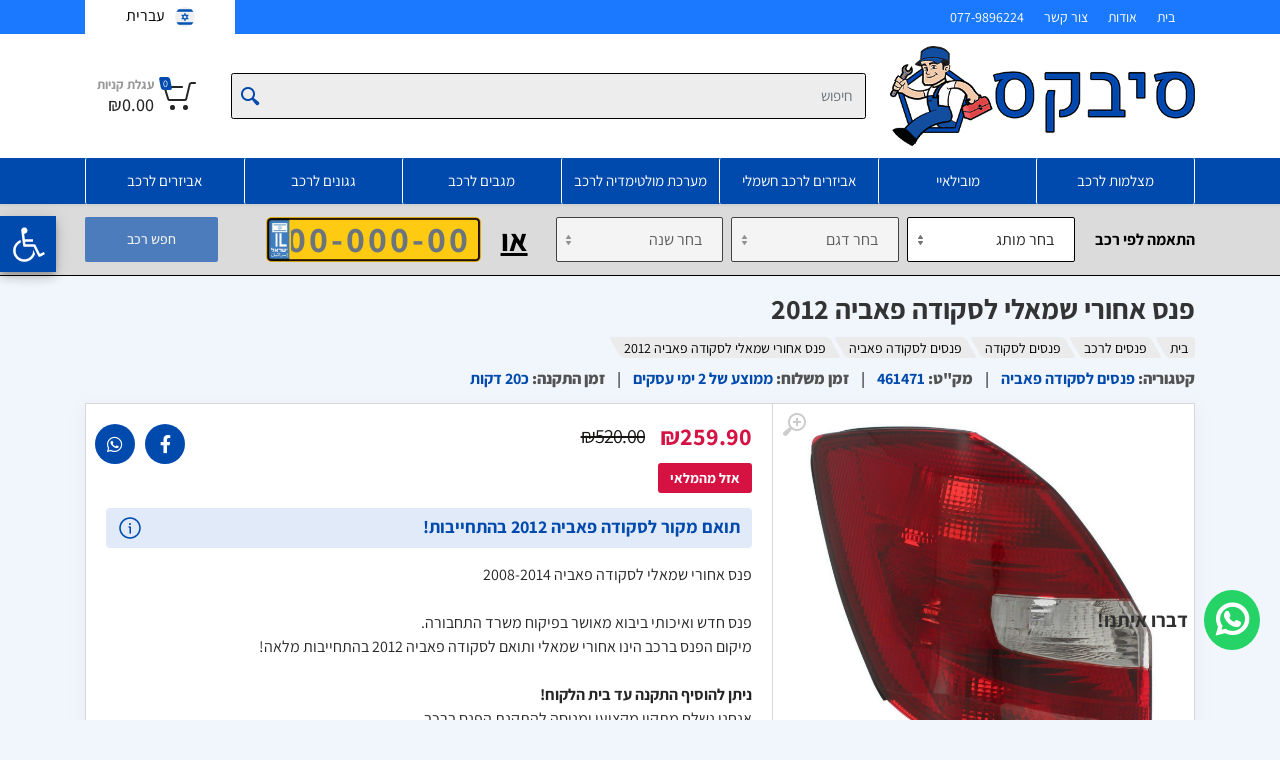

--- FILE ---
content_type: text/html; charset=utf-8
request_url: https://cbex.co.il/product/%D7%A4%D7%A0%D7%A1-%D7%90%D7%97%D7%95%D7%A8%D7%99-%D7%A9%D7%9E%D7%90%D7%9C%D7%99-%D7%9C%D7%A1%D7%A7%D7%95%D7%93%D7%94-%D7%A4%D7%90%D7%91%D7%99%D7%94-2012
body_size: 24087
content:
<!DOCTYPE html><html lang="en" dir="rtl"><head><link rel="shortcut icon" href="/images/favicon.png"/><link rel="stylesheet" data-href="https://fonts.googleapis.com/css2?family=Assistant:wght@200..800&amp;display=swap"/><script>(function(w,d,s,l,i){w[l]=w[l]||[];w[l].push({
                                'gtm.start': new Date().getTime(), event:'gtm.js'
                            });var f=d.getElementsByTagName(s)[0], j=d.createElement(s), dl=l!='dataLayer'?'&l='+l:''; 
                            j.async=true; j.src='https://www.googletagmanager.com/gtm.js?id='+i+dl; 
                            f.parentNode.insertBefore(j,f);
                            })(window,document,'script','dataLayer','GTM-WTBNF62');</script><link rel="preconnect" href="https://fonts.gstatic.com" crossorigin /><title>פנס סקודה פאביה 2012 אחורי שמאלי | התקנה עד בית הלקוח | סיבקס</title><meta charSet="UTF-8"/><meta name="viewport" content="width=device-width, initial-scale=1"/><meta name="robots" content="index, follow, max-image-preview:large, max-snippet:-1, max-video-preview:-1"/><meta name="description" content="פנס סקודה פאביה 2012 אחורי שמאלי באספקה מהירה עד בית הלקוח. ניתן להוסיף התקנה מהירה ומקצועית עד בית הלקוח"/><meta name="keywords" content="פנס סקודה פאביה 2012 אחורי שמאלי"/><meta property="og:type" content="article"/><meta property="og:site_name" content="סיבקס"/><meta property="og:title" content="פנס סקודה פאביה 2012 אחורי שמאלי | התקנה עד בית הלקוח | סיבקס"/><meta property="og:description" content="פנס סקודה פאביה 2012 אחורי שמאלי באספקה מהירה עד בית הלקוח. ניתן להוסיף התקנה מהירה ומקצועית עד בית הלקוח"/><meta property="og:url" content="https://cbex.co.il/product/%D7%A4%D7%A0%D7%A1-%D7%90%D7%97%D7%95%D7%A8%D7%99-%D7%A9%D7%9E%D7%90%D7%9C%D7%99-%D7%9C%D7%A1%D7%A7%D7%95%D7%93%D7%94-%D7%A4%D7%90%D7%91%D7%99%D7%94-2012"/><meta property="og:image" content="https://cbex.co.il/wp-content/uploads/2023/08/סקודה-פאביה-פנס-אחורי-שמאל.png"/><meta property="og:image:alt" content="פנס סקודה פאביה 2012 אחורי שמאלי | התקנה עד בית הלקוח | סיבקס"/><meta name="twitter:card" content="summary_large_image"/><meta name="twitter:site" content="@cbex"/><meta name="twitter:title" content="פנס סקודה פאביה 2012 אחורי שמאלי | התקנה עד בית הלקוח | סיבקס"/><meta name="twitter:description" content="פנס סקודה פאביה 2012 אחורי שמאלי באספקה מהירה עד בית הלקוח. ניתן להוסיף התקנה מהירה ומקצועית עד בית הלקוח"/><meta name="twitter:image:src" content="https://cbex.co.il/wp-content/uploads/2023/08/סקודה-פאביה-פנס-אחורי-שמאל.png"/><meta name="twitter:url" content="https://cbex.co.il/product/%D7%A4%D7%A0%D7%A1-%D7%90%D7%97%D7%95%D7%A8%D7%99-%D7%A9%D7%9E%D7%90%D7%9C%D7%99-%D7%9C%D7%A1%D7%A7%D7%95%D7%93%D7%94-%D7%A4%D7%90%D7%91%D7%99%D7%94-2012"/><meta property="og:whatsapp" content="https://cbex.co.il/product/%D7%A4%D7%A0%D7%A1-%D7%90%D7%97%D7%95%D7%A8%D7%99-%D7%A9%D7%9E%D7%90%D7%9C%D7%99-%D7%9C%D7%A1%D7%A7%D7%95%D7%93%D7%94-%D7%A4%D7%90%D7%91%D7%99%D7%94-2012"/><meta name="twitter:whatsapp" content="https://cbex.co.il/product/%D7%A4%D7%A0%D7%A1-%D7%90%D7%97%D7%95%D7%A8%D7%99-%D7%A9%D7%9E%D7%90%D7%9C%D7%99-%D7%9C%D7%A1%D7%A7%D7%95%D7%93%D7%94-%D7%A4%D7%90%D7%91%D7%99%D7%94-2012"/><meta name="telegram" content="https://cbex.co.il/product/%D7%A4%D7%A0%D7%A1-%D7%90%D7%97%D7%95%D7%A8%D7%99-%D7%A9%D7%9E%D7%90%D7%9C%D7%99-%D7%9C%D7%A1%D7%A7%D7%95%D7%93%D7%94-%D7%A4%D7%90%D7%91%D7%99%D7%94-2012"/><link rel="canonical" href="https://cbex.co.il/product/%D7%A4%D7%A0%D7%A1-%D7%90%D7%97%D7%95%D7%A8%D7%99-%D7%A9%D7%9E%D7%90%D7%9C%D7%99-%D7%9C%D7%A1%D7%A7%D7%95%D7%93%D7%94-%D7%A4%D7%90%D7%91%D7%99%D7%94-2012"/><link rel="next" href="https://cbex.co.il/product/%D7%A4%D7%A0%D7%A1-%D7%90%D7%97%D7%95%D7%A8%D7%99-%D7%A9%D7%9E%D7%90%D7%9C%D7%99-%D7%9C%D7%A1%D7%A7%D7%95%D7%93%D7%94-%D7%A4%D7%90%D7%91%D7%99%D7%94-2012"/><meta name="next-head-count" content="24"/><link rel="preload" href="/_next/static/css/63cb4a4de3f54a35738a.css" as="style"/><link rel="stylesheet" href="/_next/static/css/63cb4a4de3f54a35738a.css" data-n-g=""/><noscript data-n-css=""></noscript><script defer="" nomodule="" src="/_next/static/chunks/polyfills-a40ef1678bae11e696dba45124eadd70.js"></script><script src="/_next/static/chunks/webpack-2c7d5241226736422d97.js" defer=""></script><script src="/_next/static/chunks/framework-f4ddba35685c4cf00bb2.js" defer=""></script><script src="/_next/static/chunks/main-b8735af3c552f4470f30.js" defer=""></script><script src="/_next/static/chunks/pages/_app-393981cbbaa53a86ac48.js" defer=""></script><script src="/_next/static/chunks/2243-5768e8b4ac52311383c5.js" defer=""></script><script src="/_next/static/chunks/2883-987d3c98eb7fd1954ff4.js" defer=""></script><script src="/_next/static/chunks/pages/product/%5Bslug%5D-e32f84e8c373361ed061.js" defer=""></script><script src="/_next/static/Vw22A1rlqbSR-opGT88RQ/_buildManifest.js" defer=""></script><script src="/_next/static/Vw22A1rlqbSR-opGT88RQ/_ssgManifest.js" defer=""></script><style data-href="https://fonts.googleapis.com/css2?family=Assistant:wght@200..800&display=swap">@font-face{font-family:'Assistant';font-style:normal;font-weight:200;font-display:swap;src:url(https://fonts.gstatic.com/l/font?kit=2sDPZGJYnIjSi6H75xkZZE1I0yCmYzzQtmZnEGI&skey=d0a91b9f68d720c8&v=v24) format('woff')}@font-face{font-family:'Assistant';font-style:normal;font-weight:300;font-display:swap;src:url(https://fonts.gstatic.com/l/font?kit=2sDPZGJYnIjSi6H75xkZZE1I0yCmYzzQtrhnEGI&skey=d0a91b9f68d720c8&v=v24) format('woff')}@font-face{font-family:'Assistant';font-style:normal;font-weight:400;font-display:swap;src:url(https://fonts.gstatic.com/l/font?kit=2sDPZGJYnIjSi6H75xkZZE1I0yCmYzzQtuZnEGI&skey=d0a91b9f68d720c8&v=v24) format('woff')}@font-face{font-family:'Assistant';font-style:normal;font-weight:500;font-display:swap;src:url(https://fonts.gstatic.com/l/font?kit=2sDPZGJYnIjSi6H75xkZZE1I0yCmYzzQttRnEGI&skey=d0a91b9f68d720c8&v=v24) format('woff')}@font-face{font-family:'Assistant';font-style:normal;font-weight:600;font-display:swap;src:url(https://fonts.gstatic.com/l/font?kit=2sDPZGJYnIjSi6H75xkZZE1I0yCmYzzQtjhgEGI&skey=d0a91b9f68d720c8&v=v24) format('woff')}@font-face{font-family:'Assistant';font-style:normal;font-weight:700;font-display:swap;src:url(https://fonts.gstatic.com/l/font?kit=2sDPZGJYnIjSi6H75xkZZE1I0yCmYzzQtgFgEGI&skey=d0a91b9f68d720c8&v=v24) format('woff')}@font-face{font-family:'Assistant';font-style:normal;font-weight:800;font-display:swap;src:url(https://fonts.gstatic.com/l/font?kit=2sDPZGJYnIjSi6H75xkZZE1I0yCmYzzQtmZgEGI&skey=d0a91b9f68d720c8&v=v24) format('woff')}@font-face{font-family:'Assistant';font-style:normal;font-weight:200 800;font-display:swap;src:url(https://fonts.gstatic.com/s/assistant/v24/2sDcZGJYnIjSi6H75xkzamW5Kb8VZBHR.woff2) format('woff2');unicode-range:U+0307-0308,U+0590-05FF,U+200C-2010,U+20AA,U+25CC,U+FB1D-FB4F}@font-face{font-family:'Assistant';font-style:normal;font-weight:200 800;font-display:swap;src:url(https://fonts.gstatic.com/s/assistant/v24/2sDcZGJYnIjSi6H75xkzZmW5Kb8VZBHR.woff2) format('woff2');unicode-range:U+0100-02BA,U+02BD-02C5,U+02C7-02CC,U+02CE-02D7,U+02DD-02FF,U+0304,U+0308,U+0329,U+1D00-1DBF,U+1E00-1E9F,U+1EF2-1EFF,U+2020,U+20A0-20AB,U+20AD-20C0,U+2113,U+2C60-2C7F,U+A720-A7FF}@font-face{font-family:'Assistant';font-style:normal;font-weight:200 800;font-display:swap;src:url(https://fonts.gstatic.com/s/assistant/v24/2sDcZGJYnIjSi6H75xkzaGW5Kb8VZA.woff2) format('woff2');unicode-range:U+0000-00FF,U+0131,U+0152-0153,U+02BB-02BC,U+02C6,U+02DA,U+02DC,U+0304,U+0308,U+0329,U+2000-206F,U+20AC,U+2122,U+2191,U+2193,U+2212,U+2215,U+FEFF,U+FFFD}</style></head><body><noscript><iframe id="frame1" title="Google Tag Manager" src="https://www.googletagmanager.com/ns.html?id=GTM-WTBNF62" height="0" width="0" style="display:none;visibility:hidden"></iframe></noscript><div class="site-preloader"><style>
                                        #__next *,
                                        #__next *:before,
                                        #__next *:after {
                                            transition-duration: 0s !important;
                                        }

                                        body {
                                            overflow: hidden !important;
                                            overflow-y: scroll !important;
                                            height: 100% !important;
                                        }
                                    </style></div><div id="__next"><div class="site site--desktop-header--classic-five site--mobile-header--mobile-one"><div class="Toastify"></div><div class="site__container"><div><button type="button" style="display:block;z-index:1999" class="MuiButtonBase-root MuiFab-root MuiFab-circular MuiFab-sizeLarge MuiFab-secondary MuiFab-root MuiFab-circular MuiFab-sizeLarge MuiFab-secondary muirtl-14vdm3q" tabindex="0" aria-label="Opening the accessibility menu"><svg xmlns="http://www.w3.org/2000/svg" viewBox="0 0 100 100" fill="currentColor" width="2.5em"><path d="M60.4,78.9c-2.2,4.1-5.3,7.4-9.2,9.8c-4,2.4-8.3,3.6-13,3.6c-6.9,0-12.8-2.4-17.7-7.3c-4.9-4.9-7.3-10.8-7.3-17.7c0-5,1.4-9.5,4.1-13.7c2.7-4.2,6.4-7.2,10.9-9.2l-0.9-7.3c-6.3,2.3-11.4,6.2-15.3,11.8C7.9,54.4,6,60.6,6,67.3c0,5.8,1.4,11.2,4.3,16.1s6.8,8.8,11.7,11.7c4.9,2.9,10.3,4.3,16.1,4.3c7,0,13.3-2.1,18.9-6.2c5.7-4.1,9.6-9.5,11.7-16.2l-5.7-11.4C63.5,70.4,62.5,74.8,60.4,78.9z"></path><path d="M93.8,71.3l-11.1,5.5L70,51.4c-0.6-1.3-1.7-2-3.2-2H41.3l-0.9-7.2h22.7v-7.2H39.6L37.5,19c2.5,0.3,4.8-0.5,6.7-2.3c1.9-1.8,2.9-4,2.9-6.6c0-2.5-0.9-4.6-2.6-6.3c-1.8-1.8-3.9-2.6-6.3-2.6c-2,0-3.8,0.6-5.4,1.8c-1.6,1.2-2.7,2.7-3.2,4.6c-0.3,1-0.4,1.8-0.3,2.3l5.4,43.5c0.1,0.9,0.5,1.6,1.2,2.3c0.7,0.6,1.5,0.9,2.4,0.9h26.4l13.4,26.7c0.6,1.3,1.7,2,3.2,2c0.6,0,1.1-0.1,1.6-0.4L97,77.7L93.8,71.3z"></path></svg></button><nav class="ToolBarSideArea " id="accessibility-main" role="navigation"><div class="overlay " id="accessibility-toolbar"><div class="inner_white_block" style="margin:0 auto"><div class="titletop"><svg class="MuiSvgIcon-root MuiSvgIcon-colorInfo MuiSvgIcon-fontSizeLarge muirtl-1qba37c" focusable="false" aria-hidden="true" viewBox="0 0 24 24" data-testid="AccessibilityIcon"><path d="M12 2c1.1 0 2 .9 2 2s-.9 2-2 2-2-.9-2-2 .9-2 2-2m9 7h-6v13h-2v-6h-2v6H9V9H3V7h18z"></path></svg><h2 class="title">תפריט נגישות</h2><button type="button"><svg class="svg-icon closeBtn" viewBox="0 0 1024 1024" version="1.1" xmlns="http://www.w3.org/2000/svg"><path d="M512 1024C229.701818 1024 0 794.298182 0 512S229.701818 0 512 0c282.321455 0 512 229.701818 512 512S794.344727 1024 512 1024zM512 44.520727C254.231273 44.520727 44.544 254.208 44.544 512c0 257.768727 209.710545 467.479273 467.479273 467.479273 257.792 0 467.479273-209.733818 467.479273-467.479273C979.502545 254.208 769.792 44.520727 512 44.520727z"></path><path d="M666.693818 692.177455c-5.701818 0-11.403636-2.164364-15.755636-6.493091L342.690909 377.390545c-8.704-8.704-8.704-22.784 0-31.488 8.704-8.704 22.784-8.704 31.488 0L682.426182 654.196364c8.704 8.680727 8.704 22.784 0 31.488C678.097455 690.013091 672.418909 692.177455 666.693818 692.177455z"></path><path d="M354.048 692.200727c-5.701818 0-11.380364-2.187636-15.732364-6.493091-8.704-8.704-8.704-22.784 0-31.488L654.196364 338.338909c8.704-8.704 22.784-8.704 31.488 0 8.680727 8.704 8.680727 22.784 0 31.488L369.803636 685.707636C365.451636 690.013091 359.749818 692.200727 354.048 692.200727z"></path></svg></button></div><div class="MuiGrid-root MuiGrid-item MuiGrid-grid-xs-6 muirtl-1s50f5r"><h3 style="text-align:center;margin:0 0 20px 0">התאמות ניגודיות</h3><div class="btn-flex"><button class="acess-icon" type="button" aria-label="Button for monochrome contrast. Click for a page only in shades of gray" style="background:none;border:none"><div class="acc-option false" id="contrast"><span><i class="fa fa-barcode fa-2x"></i></span><div>גוונים של אפור</div></div></button><button class="acess-icon" type="button" aria-label="Reverse contrast button. Click for a dark background and light text" style="background:none;border:none"><div class="acc-option false" id="contrast"><span><i class="fa fa-adjust fa-2x"></i></span><div>ניגודיות שלילית</div></div></button></div><h3 style="text-align:center;margin:10px 0 20px 0px">התאמות תוכן</h3><div class="btn-flex"><button class="acess-icon" type="button" aria-label="Reduce text button. Click to reduce the size of the text on the page" style="background:none;border:none"><div class="acc-option false" id="contrast"><span><i class="fa fa-minus fa-2x"></i></span><div>הקטן את הטקסט</div></div></button><button class="acess-icon" type="button" aria-label="Reduce text button. Click to reduce the size of the text on the page" style="background:none;border:none"><div class="acc-option false" id="contrast"><span><i class="fa fa-plus fa-2x"></i></span><div>הגדל את הטקסט</div></div></button></div><div class="btn-flex"><button class="acess-icon" type="button" aria-label="Header highlight button. Click to highlight the titles on the page" style="background:none;border:none"><div class="acc-option false" id="contrast"><span><i class="fa fa-heading fa-2x"></i></span><div>הדגש כותרות</div></div></button><button class="acess-icon" type="button" aria-label="Header highlight button. Click to highlight the titles on the page" style="background:none;border:none"><div class="acc-option false" id="contrast"><span><i class="fa fa-underline fa-2x"></i></span><div>הדגש קישורים</div></div></button></div><div class="btn-flex"><button class="reset-acc-icon" type="button" aria-label="Header highlight button. Click to highlight the titles on the page" style="background:none;border:none"><div class="reset-acc-option false" id="contrast"><span><i class="fa fa-redo fa-2x"></i></span><div>אפס</div></div></button></div></div></div></div></nav></div><header class="site__mobile-header"><div class="mobile-header"><div class="container"><div class="mobile-header__body"><button class="mobile-header__menu-button" type="button"><svg xmlns="http://www.w3.org/2000/svg" width="18" height="14"><path d="M0 8V6h18v2H0zm0-8h18v2H0V0zm14 14H0v-2h14v2z"></path></svg></button><a class="mobile-header__logo" href="/"><div class="mobile-logo"><img src="/images/logo.png" height="36" alt=""/></div></a><div class="mobile-header__indicators"><div class="main-menu__link mobile-menu__translate__dropdown"></div><div class="mobile-indicator"><a href="tel:077-9896224" class="mobile-indicator__button"><span class="mobile-indicator__icon"><svg width="24" height="24" viewBox="0 0 24 24" fill="none" xmlns="http://www.w3.org/2000/svg"><path d="M3.778 11.942C2.83 10.29 2.372 8.94 2.096 7.572c-.408-2.024.526-4.001 2.073-5.263.654-.533 1.404-.35 1.791.343l.873 1.567c.692 1.242 1.038 1.862.97 2.52-.069.659-.536 1.195-1.469 2.267l-2.556 2.936zm0 0c1.919 3.346 4.93 6.36 8.28 8.28m0 0c1.653.948 3.002 1.406 4.37 1.682 2.024.408 4.001-.526 5.262-2.073.534-.654.351-1.404-.342-1.791l-1.567-.873c-1.242-.692-1.862-1.038-2.52-.97-.659.069-1.195.536-2.267 1.469l-2.936 2.556z" stroke="#141B34" stroke-width="1.5" stroke-linejoin="round"></path><path d="M14 6.832A5.996 5.996 0 0 1 17.168 10m-2.514-8A10.776 10.776 0 0 1 22 9.346" stroke="#141B34" stroke-width="1.5" stroke-linecap="round"></path></svg></span></a></div><div class="mobile-indicator"><a class="mobile-indicator__button" href="/cart"><span class="mobile-indicator__icon"><svg xmlns="http://www.w3.org/2000/svg" width="20" height="20"><circle cx="7" cy="17" r="2"></circle><circle cx="15" cy="17" r="2"></circle><path d="M20 4.4V5l-1.8 6.3c-.1.4-.5.7-1 .7H6.7c-.4 0-.8-.3-1-.7L3.3 3.9c-.2-.6-.7-.9-1.2-.9H.4C.2 3 0 2.8 0 2.6V1.4c0-.2.2-.4.4-.4h2.5c1 0 1.8.6 2.1 1.6l.1.4 2.3 6.8c0 .1.2.2.3.2h8.6c.1 0 .3-.1.3-.2l1.3-4.4c0-.2-.2-.4-.4-.4H9.4c-.2 0-.4-.2-.4-.4V3.4c0-.2.2-.4.4-.4h9.2c.8 0 1.4.6 1.4 1.4z"></path></svg></span></a></div></div></div></div><div class="search__dropdown search__dropdown--suggestions suggestions"></div></div></header><header class="site__header"><div class="header" id="header"><div class="header__megamenu-area megamenu-area"></div><div class="header__topbar-classic-bg"></div><div class="header__topbar-classic"><div class="topbar topbar--classic"><div class="topbar__item-text"><a class="topbar__link" href="/">בית</a></div><div class="topbar__item-text"><a class="topbar__link" href="/%D7%90%D7%95%D7%93%D7%95%D7%AA%D7%99%D7%A0%D7%95">אודות</a></div><div class="topbar__item-text"><a class="topbar__link" href="/contact-us">צור קשר</a></div><div class="topbar__item-text"><a href="tel:077-9896224" class="topbar__link">077-9896224</a></div><div class="topbar__item-spring"></div><div class="topbar__item-button topbar__menu"></div></div></div><div class="header__navbar"><div class=" header__navbar-menu"><div class="main-menu"><ul class="main-menu__list"></ul></div></div></div><div class="header__logo"><a class="logo" href="/"><div class="logo__image"><img src="/images/logo.png" height="100" alt=""/></div></a></div><div class="header__search"><div class="search"><form class="search__body"><div class="search__shadow"></div><label class="sr-only" for="site-search">חפש</label><input type="text" class="search__input" id="site-search" autoCapitalize="off" autoComplete="off" spellcheck="false" name="search" maxLength="250" value="" placeholder="חיפוש"/><button class="search__button search__button--end" type="submit"><span class="search__button-icon"><svg xmlns="http://www.w3.org/2000/svg" width="20" height="20"><path d="M19.2 17.8s-.2.5-.5.8c-.4.4-.9.6-.9.6s-.9.7-2.8-1.6c-1.1-1.4-2.2-2.8-3.1-3.9-1 .8-2.4 1.3-3.9 1.3-3.9 0-7-3.1-7-7s3.1-7 7-7 7 3.1 7 7c0 1.5-.5 2.9-1.3 4 1.1.8 2.5 2 4 3.1 2.3 1.7 1.5 2.7 1.5 2.7zM8 3C5.2 3 3 5.2 3 8s2.2 5 5 5 5-2.2 5-5-2.2-5-5-5z"></path></svg></span></button><div class="search__box"></div><div class="search__decor"><div class="search__decor-start"></div><div class="search__decor-end"></div></div><div class="search__dropdown search__dropdown--suggestions suggestions"></div></form></div></div><div class="header__indicators" translate="no"><div class="indicator indicator--trigger--click"><a class="indicator__button" href="/cart"><span class="indicator__icon"><svg xmlns="http://www.w3.org/2000/svg" width="32" height="32"><circle cx="10.5" cy="27.5" r="2.5"></circle><circle cx="23.5" cy="27.5" r="2.5"></circle><path d="M26.4 21H11.2c-1.2 0-2.2-.8-2.4-1.9L5.4 4.8c-.1-.5-.5-.8-1-.8H1c-.6 0-1-.4-1-1s.4-1 1-1h3.4C5.8 2 7 3 7.3 4.3l3.4 14.3c.1.2.3.4.5.4h15.2c.2 0 .4-.1.5-.4l3.1-10c.1-.2 0-.4-.1-.4-.1-.1-.2-.2-.4-.2H14c-.6 0-1-.4-1-1s.4-1 1-1h15.5c.8 0 1.5.4 2 1s.6 1.5.4 2.2l-3.1 10c-.3 1.1-1.3 1.8-2.4 1.8z"></path></svg><span class="indicator__counter">0</span></span><span class="indicator__title">עגלת קניות</span><span translate="no" class="indicator__value">₪0.00</span></a><div class="indicator__content"><div class="dropcart" translate="no"><div class="dropcart__empty">עגלת הקניות שלך ריקה!</div></div></div></div></div></div></header><div style="display:block"><div><div style="display:none" class="gpt_search_section alert alert-danger compatible-area" role="alert"><div class="container"><div class="rightside"><div class="icon"><svg xmlns="http://www.w3.org/2000/svg" width="18" height="18" viewBox="0 0 18 18" fill="none"><path d="M16 1.99988L2 15.9999M2 1.99988L16 15.9999" stroke="#721c24" stroke-width="3" stroke-linecap="round" stroke-linejoin="round"></path></svg></div><div class="message"></div></div><button class="btn btn-primary clear-btn" type="button">חיפוש נוסף</button></div></div><div style="display:block" class="gptSearchHeader"><div class="container"><div class="gpt-search-block"><div class="vehicle-form vehicle-form--layout--search"><div class="vehicle-form__divider">התאמה לפי רכב</div><div class="vehicle-form__item vehicle-form__item--select"><select class="form-control" aria-label="מותג" name="brand"><option selected="" value="none">בחר מותג</option></select></div><div class="vehicle-form__item vehicle-form__item--select"><select class="form-control" aria-label="דגם" name="model" disabled=""><option selected="" value="none">בחר דגם</option></select></div><div class="vehicle-form__item vehicle-form__item--select"><select class="form-control" aria-label="שנה" name="year" disabled=""><option selected="" value="none">בחר שנה</option></select></div><div class="vehicle-form__divider or_text">או</div><div class="vehicle-form__item"><div class="car-number-plate-block"><img src="/images/car-number-plate-blank-new.png" alt=""/><input type="text" class="form-control" name="vin" aria-label="הזן VIN" placeholder="00-000-00" value="" maxLength="10"/></div><div class="vehicle-form__item-input"></div></div></div><button type="button" class="btn btn-primary btn-sm" disabled="">חפש רכב</button></div></div></div></div></div><div class="SideCartArea "><div class="inner_white_block"><div class="titletop"><button type="button"><svg width="16" height="30" fill="none" xmlns="http://www.w3.org/2000/svg"><path d="m1 29 13.293-13.293c.333-.333.5-.5.5-.707 0-.207-.167-.374-.5-.707L1 1" stroke="#004AAD" stroke-width="2" stroke-linecap="round" stroke-linejoin="round"></path></svg></button>המוצר התווסף בהצלחה לעגלת הקניות<button type="button"><svg class="svg-icon closeBtn" viewBox="0 0 1024 1024" version="1.1" xmlns="http://www.w3.org/2000/svg"><path d="M512 1024C229.701818 1024 0 794.298182 0 512S229.701818 0 512 0c282.321455 0 512 229.701818 512 512S794.344727 1024 512 1024zM512 44.520727C254.231273 44.520727 44.544 254.208 44.544 512c0 257.768727 209.710545 467.479273 467.479273 467.479273 257.792 0 467.479273-209.733818 467.479273-467.479273C979.502545 254.208 769.792 44.520727 512 44.520727z"></path><path d="M666.693818 692.177455c-5.701818 0-11.403636-2.164364-15.755636-6.493091L342.690909 377.390545c-8.704-8.704-8.704-22.784 0-31.488 8.704-8.704 22.784-8.704 31.488 0L682.426182 654.196364c8.704 8.680727 8.704 22.784 0 31.488C678.097455 690.013091 672.418909 692.177455 666.693818 692.177455z"></path><path d="M354.048 692.200727c-5.701818 0-11.380364-2.187636-15.732364-6.493091-8.704-8.704-8.704-22.784 0-31.488L654.196364 338.338909c8.704-8.704 22.784-8.704 31.488 0 8.680727 8.704 8.680727 22.784 0 31.488L369.803636 685.707636C365.451636 690.013091 359.749818 692.200727 354.048 692.200727z"></path></svg></button></div><div class="dropcart__empty">עגלת הקניות שלך ריקה!</div><div class="prolist"></div><div class="btn-group"><a class="btn-buying" href="/cart/checkout">לתשלום</a><a class="btn-cart" href="/cart">הצג עגלה</a></div><div class="pro_slider_area"><h2>הטבות, מבצעים והצעות מיוחדות עבורכם</h2><div class="slick-slider slick-initialized"><div class="slick-list"><div class="slick-track" style="width:0%;left:NaN%"></div></div></div></div></div></div><div class="site__body"><div style="display:block"><div class="container"><div class="product-main-info"><span aria-live="polite" aria-busy="true"><span class="react-loading-skeleton mb-2" style="width:60%;height:30px;border-radius:10px">‌</span><br/></span><span aria-live="polite" aria-busy="true"><span class="react-loading-skeleton mb-2" style="width:40%;height:20px;border-radius:10px">‌</span><br/></span><span aria-live="polite" aria-busy="true"><span class="react-loading-skeleton mb-2" style="width:70%;height:25px;border-radius:10px">‌</span><br/></span></div><div class="row"><div class="col-md-5"><span aria-live="polite" aria-busy="true"><span class="react-loading-skeleton" style="width:100%;height:550px;border-radius:10px">‌</span><br/></span></div><div class="col-md-7"><span aria-live="polite" aria-busy="true"><span class="react-loading-skeleton mb-2" style="width:60%;height:30px;border-radius:10px">‌</span><br/></span><span aria-live="polite" aria-busy="true"><span class="react-loading-skeleton mb-2" style="width:10%;height:25px;border-radius:10px">‌</span><br/></span><span aria-live="polite" aria-busy="true"><span class="react-loading-skeleton mb-4" style="width:30%;height:25px;border-radius:10px">‌</span><br/></span><span aria-live="polite" aria-busy="true"><span class="react-loading-skeleton mb-3" style="width:90%;height:30px;border-radius:10px">‌</span><br/></span><div class="mt-4"><span aria-live="polite" aria-busy="true"><span class="react-loading-skeleton mb-2" style="width:90%;height:15px;border-radius:10px">‌</span><br/></span><span aria-live="polite" aria-busy="true"><span class="react-loading-skeleton mb-2" style="width:80%;height:15px;border-radius:10px">‌</span><br/></span><span aria-live="polite" aria-busy="true"><span class="react-loading-skeleton mb-4" style="width:85%;height:15px;border-radius:10px">‌</span><br/></span><span aria-live="polite" aria-busy="true"><span class="react-loading-skeleton mb-2" style="width:80%;height:15px;border-radius:10px">‌</span><br/></span><span aria-live="polite" aria-busy="true"><span class="react-loading-skeleton mb-2" style="width:80%;height:15px;border-radius:10px">‌</span><br/></span><span aria-live="polite" aria-busy="true"><span class="react-loading-skeleton mb-1" style="width:80%;height:15px;border-radius:10px">‌</span><br/></span></div><span aria-live="polite" aria-busy="true"><span class="react-loading-skeleton mt-4" style="width:60%;height:45px;border-radius:10px">‌</span><br/></span><span aria-live="polite" aria-busy="true"><span class="react-loading-skeleton mt-4" style="width:45%;height:45px;border-radius:10px">‌</span><br/></span></div></div><div class="block-space block-space--layout--divider-nl"></div><div class="container"><div class="mb-2"><span aria-live="polite" aria-busy="true"><span class="react-loading-skeleton" style="width:100%;height:440px">‌</span><br/></span></div></div><div class="block-space block-space--layout--divider-nl"></div><div class="block mt-5 mb-5"><div class="container"><div class="block-products-carousel__carousel block-products-carousel__carousel--has-items"><div class="mb-5"><span aria-live="polite" aria-busy="true"><span class="react-loading-skeleton" style="width:100%;height:40px">‌</span><br/></span></div><div class="row justify-content-between gx-0"><div class="col-6 col-md-4 col-lg-2"><span aria-live="polite" aria-busy="true"><span class="react-loading-skeleton" style="border-radius:1px;width:100%;height:486px">‌</span><br/></span></div><div class="col-6 col-md-4 col-lg-2"><span aria-live="polite" aria-busy="true"><span class="react-loading-skeleton" style="border-radius:1px;width:100%;height:486px">‌</span><br/></span></div><div class="col-6 col-md-4 col-lg-2"><span aria-live="polite" aria-busy="true"><span class="react-loading-skeleton" style="border-radius:1px;width:100%;height:486px">‌</span><br/></span></div><div class="col-6 col-md-4 col-lg-2"><span aria-live="polite" aria-busy="true"><span class="react-loading-skeleton" style="border-radius:1px;width:100%;height:486px">‌</span><br/></span></div><div class="col-6 col-md-4 col-lg-2"><span aria-live="polite" aria-busy="true"><span class="react-loading-skeleton" style="border-radius:1px;width:100%;height:486px">‌</span><br/></span></div></div></div></div></div></div><div class="block mt-5"><div class="container"><div class="block-products-carousel__carousel block-products-carousel__carousel--has-items"><div class="mb-5"><span aria-live="polite" aria-busy="true"><span class="react-loading-skeleton" style="width:100%;height:40px">‌</span><br/></span></div><div class="row justify-content-between gx-0"><div class="col-6 col-md-4 col-lg-2"><span aria-live="polite" aria-busy="true"><span class="react-loading-skeleton" style="border-radius:1px;width:100%;height:486px">‌</span><br/></span></div><div class="col-6 col-md-4 col-lg-2"><span aria-live="polite" aria-busy="true"><span class="react-loading-skeleton" style="border-radius:1px;width:100%;height:486px">‌</span><br/></span></div><div class="col-6 col-md-4 col-lg-2"><span aria-live="polite" aria-busy="true"><span class="react-loading-skeleton" style="border-radius:1px;width:100%;height:486px">‌</span><br/></span></div><div class="col-6 col-md-4 col-lg-2"><span aria-live="polite" aria-busy="true"><span class="react-loading-skeleton" style="border-radius:1px;width:100%;height:486px">‌</span><br/></span></div><div class="col-6 col-md-4 col-lg-2"><span aria-live="polite" aria-busy="true"><span class="react-loading-skeleton" style="border-radius:1px;width:100%;height:486px">‌</span><br/></span></div></div></div></div></div><div class="block-space block-space--layout--divider-nl"></div></div></div><footer class="site__footer"><a class="whatsapp-help" target="_blank" rel="noopener noreferrer" href="https://api.whatsapp.com/send?phone=&amp;text=%D7%A9%D7%9C%D7%95%D7%9D%2C%20%D7%90%D7%A0%D7%99%20%D7%90%D7%A9%D7%9E%D7%97%20%D7%9C%D7%A4%D7%A8%D7%98%D7%99%D7%9D%20%D7%9C%D7%92%D7%91%D7%99%20%D7%94%D7%9E%D7%95%D7%A6%D7%A8%3A"><i class="fab fa-whatsapp"></i><span>דברו איתנו!</span></a><div class="site-footer" id="footer"><div class="footer-newsletter"><div class="container"><div class="newsletter-block"><div class="content-area"><h2>הרשמו לניוזלטר שלנו!</h2><p>קבלו מבצעים, קופונים ומחירים סודיים!</p></div><form class="footer-newsletter__form"><div class="footer-newsletter-flex"><input type="text" id="footer-newsletter-address" class="footer-newsletter__form-input" placeholder="אימייל" value="" maxLength="150"/><input type="tel" id="footer-newsletter-address newsletter-phone" class="footer-newsletter__form-input newsletter-phone" placeholder="מספר טלפון" value="" maxLength="10"/></div><button type="submit" class="footer-newsletter__form-button">הירשם</button></form></div></div><div class="Toastify"></div></div><div class="site-footer__widgets"><div class="container"><div class="row"><div class="col-12 col-md-6 col-xl-4"><div class="footer-contacts"><h5 class="footer-newsletter__title">אודות</h5><div class="footer-newsletter__text">סיבקס היא חברה אשר באה לשנות את פני המציאות בעולם הרכב ולאפשר לקהל הלקוחות להנות ממחירים אטרקטיבים בתחום מערכות ואביזרי הרכב. אנו דואגים להביא לכם את המוצרים הטובים ביותר במחיר הזול ביותר ע”י המתקינים המקצועיים ביותר בתחום.</div><div class="footer-newsletter__social-links social-links"><ul class="social-links__list"></ul></div></div></div><div class="col-6 col-md-3 col-xl-2"><div class="footer-links"><h5 class="footer-links__title">קטגוריות מוצרים</h5><ul class="footer-links__list"></ul></div></div><div class="col-6 col-md-3 col-xl-2"><div class="footer-links"><h5 class="footer-links__title">מידע</h5><ul class="footer-links__list"><li class="footer-links__item"><a class="footer-links__link" href="/%D7%90%D7%95%D7%93%D7%95%D7%AA%D7%99%D7%A0%D7%95">אודות</a></li><li class="footer-links__item"><a class="footer-links__link" href="/contact-us">צור קשר</a></li><li class="footer-links__item"><a class="footer-links__link" href="/faq">שאלות ותשובות</a></li><li class="footer-links__item"><a class="footer-links__link" href="/agreement">תקנות</a></li><li class="footer-links__item"><a class="footer-links__link" href="/privacy-policy">מדיניות פרטיות</a></li></ul></div></div><div class="col-12 col-xl-4"><div class="footer-contacts"><h5 class="footer-contacts__title">צור קשר</h5><address class="footer-contacts__contacts"><dl><dt>מספר טלפון</dt><a href="tel:077-9896224">077-9896224</a></dl><dl><dt>אימייל</dt><a href="mailto:service@cbex.co.il">service@cbex.co.il</a></dl><dl><dt>המיקום שלנו</dt><a href="/%d7%94%d7%92%d7%a2%d7%94-%d7%9c%d7%9e%d7%97%d7%a1%d7%9f-%d7%91%d7%9b%d7%a4%d7%a8-%d7%91%d7%99%d7%9c%d7%95">הזית 10, כפר ביל&quot;ו</a></dl><dl><dt>שעות עבודה</dt><dd>א-ה: 9:00 – 17:00</dd></dl></address></div></div></div></div></div><div class="site-footer__bottom"><div class="container"><div class="site-footer__bottom-row"><div class="site-footer__payments"></div><div class="site-footer__copyright">כל הזכויות שמורות לסיבקס <!-- -->2026<!-- --> Ⓒ</div></div></div></div></div></footer></div><div class="mobile-menu"><div class="mobile-menu__backdrop"></div><div class="mobile-menu__body"><button class="mobile-menu__close" type="button"><svg xmlns="http://www.w3.org/2000/svg" width="12" height="12"><path d="M10.8 10.8c-.4.4-1 .4-1.4 0L6 7.4l-3.4 3.4c-.4.4-1 .4-1.4 0-.4-.4-.4-1 0-1.4L4.6 6 1.2 2.6c-.4-.4-.4-1 0-1.4.4-.4 1-.4 1.4 0L6 4.6l3.4-3.4c.4-.4 1-.4 1.4 0 .4.4.4 1 0 1.4L7.4 6l3.4 3.4c.4.4.4 1 0 1.4z"></path></svg></button><div class="mobile-menu__conveyor" style="transform:translateX(-0%)"><div class="mobile-menu__panel" style="transform:translateX(0%)"><div class="mobile-menu__panel-header"></div><div class="mobile-menu__panel-body"><div class="mobile-menu__divider"></div><div class="mobile-menu__divider"></div><div class="mobile-menu__links"><ul></ul></div><div class="mobile-menu__spring"></div><div class="mobile-menu__divider"></div><a class="mobile-menu__contacts" href="/contact-us"><div class="mobile-menu__contacts-subtitle">שיחה חינם 24/7</div><div class="mobile-menu__contacts-title"></div></a></div></div></div></div></div></div></div><script id="__NEXT_DATA__" type="application/json">{"props":{"pageProps":{"product":{"id":461471,"name":"פנס אחורי שמאלי לסקודה פאביה 2012","excerpt":"פנס אחורי שמאלי לסקודה פאביה 2008-2014 \n\nפנס חדש ואיכותי ביבוא מאושר בפיקוח משרד התחבורה.\nמיקום הפנס ברכב הינו אחורי שמאלי ותואם לסקודה פאביה 2012 בהתחייבות מלאה!\n\n\u003cstrong\u003eניתן להוסיף התקנה עד בית הלקוח!\u003c/strong\u003e\nאנחנו נשלח מתקין מקצועי ומנוסה להתקנת הפנס ברכב.\nהמתקין יחליף את הפנס, יוודא את תקינות הפנס ואיכותו בעת ההתקנה על מנת להבטיח התקנה מקצועית, מהירה ובטוחה.","description":"","partNumber":"BDX-750Z370-S","stock":"out-of-stock","slug":"פנס-אחורי-שמאלי-לסקודה-פאביה-2012","sku":"HL25014","price":259.9,"compareAtPrice":520,"images":["https://cbex.co.il/wp-content/uploads/2023/08/סקודה-פאביה-פנס-אחורי-שמאל.png","https://cbex.co.il/wp-content/uploads/2024/02/אחורי-שמאלי.png"],"availability":"out-of-stock","compatibility":"all","brand":"Cbex","delivery_time":"2","installation_time":"20","shipping_type":"0","freeze_order_notes":"","pickup":"0","badges":[{"id":2,"title":"אפשרות להתקנה בבית הלקוח!","image":"https://cbex.co.il/wp-content/uploads/2022/12/icon-installtion.png","description":null},{"id":59,"title":"פנס חדש","image":"https://cbex.co.il/wp-content/uploads/2025/02/פנסים-לרכב_20250204134818.png","description":null},{"id":60,"title":"בפיקוח משרד התחבורה","image":"https://cbex.co.il/wp-content/uploads/2025/02/פנסים-לרכב-1_20250204134847.png","description":null}],"discount":50,"categories":[{"id":17155,"type":"shop","name":"פנסים לסקודה פאביה","slug":"פנסים-לסקודה-פאביה","image":null,"items":0,"parent":{"id":17151,"type":"shop","name":"פנסים לסקודה","slug":"פנסים-לסקודה","image":null,"items":0,"parent":{"id":17129,"type":"shop","name":"פנסים לרכב","slug":"פנסים-לרכב","image":"https://cbex.co.il/wp-content/uploads/2024/01/מרצדס-GLE-W167-פנס-ראשי-ימין-מנוע-לד.png","items":0,"parent":null,"layout":"products","customFields":{},"change_model_text":""},"layout":"products","customFields":{},"change_model_text":""},"layout":"products","customFields":{},"change_model_text":""}],"customFields":{},"specification":[{"id":1701867,"title":"יצרן","description":"DEPO"},{"id":1701868,"title":"מיקום","description":"אחורי שמאלי"},{"id":1701869,"title":"בקרת איכות","description":"בפיקוח משרד התחבורה"}],"tabs":[{"id":"325195","title":"אפשרויות תשלום","content":"כל אפשרויות התשלום באתר מאובטחת בתקן PCI DSS.\r\n\r\n\u003cstrong\u003eאפשרויות תשלום:\u003c/strong\u003e\r\n\r\n1. תשלום בכרטיס אשראי עד 12 תשלומים ללא ריבית.\r\n2. תשלום בכרטיס דביט בחיוב מיידי.\r\n3. תשלום באמצעות Bit.\r\n4. תשלום במזומן. (בעת איסוף עצמי בלבד)\r\n5. תשלום בהעברה בנקאית. (צרו איתנו קשר לפרטים נוספים)"},{"id":"474025","title":"שאלות ותשובות","content":"\u003cstrong\u003e1. האם המחיר כולל התקנה?\u003c/strong\u003e\r\nהמחיר אינו כולל התקנה. אנו מציעים התקנה מטעמנו עד בית הלקוח בעלות 300 ש\"ח.\r\n\r\n\u003cstrong\u003e2. האם הפנס קיים במלאי?\u003c/strong\u003e\r\nבעת הפנייה אנו מריצים בדיקה במלאי שלנו, ובמידה והמוצר קיים הפנס ישוריין ללקוח ל12 שעות וישלח קישור בווצאפ או במייל לתשלום\r\n\r\n\u003cstrong\u003e3. האם ניתן לאסוף את הפנס מעכשיו לעכשיו?\u003c/strong\u003e\r\nלא, ההזמנה של הפנס היא או במשלוח עד בית הלקוח על ידי חברת צ'יטה, או באיסוף עצמי מהמחסנים שלנו בממוצע 24 שעות לאחר הזמנת הפנס, לאחר שנשלחת ללקוח הודעה שניתן לאסוף את הפנס.\r\n\r\n\u003cstrong\u003e4.\u003c/strong\u003e \u003cstrong\u003eהאם הפנס חליפי או מקורי?\r\n\u003c/strong\u003eהפנסים הם חליפיים ותואמי מקור לרכב ומסופקים לרוב על ידי חברת DEPO, מה שמאפשר לספק פנסים במחיר נוח לכיס.\r\n\r\n\u003cstrong\u003e5. האם הפנס מתאים לרכב שלי?\r\n\u003c/strong\u003eהפנס תואם לפי מספר הרכב, אך במידה ויש כמה סוגי פנסים לרכב מומלץ להתייעץ עם מוסך מורשה או חשמלאי רכב.\r\n\r\n\u003cstrong\u003e6. כמה זמן אחריות יש על הפנס?\r\n\u003c/strong\u003eעל הפנס יש אחריות יבואן שתקפה ל12 חודשים.\r\n\r\n\u003cstrong\u003e7. האם הפנס מגיע עם נורות מובנות?\u003c/strong\u003e\r\nהפנס מגיע ללא נורות אך ניתן לרכוש בנפרד.\r\n\r\n\u003cstrong\u003e8. האם ניתן להזמין חלקים נפרדים של הפנס?\r\n\u003c/strong\u003eלא, הפנס מגיע ביחידה אחת קומפלט, לא ניתן להזמין רכיבים בנפרד.\r\n\r\n\u003cstrong\u003e9. האם העובדה שהפנס חליפי מכשילה בטסט?\r\n\u003c/strong\u003eלא, הפנס עומד לפי האישורים והתקנים של משרד התחבורה, אין חשש להיכשל בטסט.\r\n\r\n\u003cstrong\u003e10. האם ניתן לשלם במקום?\u003c/strong\u003e\r\nניתן לשלם במקום, אך מרגע התשלום נשלחת הזמנה לספק את הפנס.\r\n\u003cstrong\u003e\r\n11. האם ההתקנות מתבצעות בכל רחבי הארץ?\u003c/strong\u003e\r\nההתקנות מתבצעות כמעט בכל הארץ, מבאר שבע ועד קריית שמונה."},{"id":"474027","title":"אפשרויות התקנה","content":"\u003cstrong\u003eהתקנה בבית הלקוח:\u003c/strong\u003e\r\n\r\nאנחנו מציעים התקנות מקצועיות בכל הארץ.\r\nניתן להתקין מוצר זה עד בית הלקוח ע\"י מתקין מקצועי מטעמנו.\r\nלאחר ההזמנה, אנחנו נעביר לכם מספר של המתקין הקרוב ביותר לאזור מגוריכם.\r\nלאחר קבלת המוצר(עד 2 ימי עסקים מרגע ההזמנה), תוכלו ליצור קשר עם המתקין ולתאם איתו התקנה.\r\n\r\n\u003cstrong\u003eהתקנה עצמאית:\u003c/strong\u003e\r\n\r\nניתן להתקין את הפנס לבד.\r\nשימו לב שנדרש ידע טכני בחשמלאות רכב והפנס עלול להיפגע עקב התקנה לקויה.\r\nתמיד אנחנו ממליצים להתקין דרכנו!\r\nאנחנו נותנים אחריות מלאה על ההתקנות שלנו ומבטיחים התקנה מקצועית ומלאה."}],"variationProducts":[],"seoTitle":"פנס סקודה פאביה 2012 אחורי שמאלי | התקנה עד בית הלקוח | סיבקס","seoDescription":"פנס סקודה פאביה 2012 אחורי שמאלי באספקה מהירה עד בית הלקוח. ניתן להוסיף התקנה מהירה ומקצועית עד בית הלקוח","seoKeywords":"פנס סקודה פאביה 2012 אחורי שמאלי","inner_tag":"סקודה פאביה 2012","skus":[{"qty":"1","sku":"6590","price":"259.9","total":"259.9"}],"status":"1","review":[{"id":68,"date":"2024-06-16","author":"מקסים","rating":5,"content":"הזמנתי פנס לדים לקיה שלי, הגיע בדיוק כמו בתמונה, אחד לאחד כמו האחד שנשבר לי. מודה לכם מאוד, היחידים שמצאתי באינטרנט שמוכרים אותו"},{"id":65,"date":"2024-06-14","author":"אסף שלום","rating":5,"content":"הפנס שהזמנתי פשוט מאוד להתקנה ומספק תאורה מצוינת. בהחלט משתלם ומעניק לרכב שלי מראה חדש. אני מאוד מרוצה"},{"id":66,"date":"2024-05-02","author":"גבי","rating":5,"content":"הזמנתי את הפנס לרכב שלי מסיבקס כי ראיתי שזה המחיר הכי זול באינטרנט, ואני מאוד מרוצה. מוסיף מאוד למראה הרכב שלי והתאורה מאוד מקצועית."},{"id":64,"date":"2024-03-14","author":"סימונה","rating":5,"content":"רכשתי פנס לד ימני לרכב שברולט שלי, והוא עובד מצוין, הגיע חדש, מבריק ועובד טוב מאוד. תודה רבה"},{"id":67,"date":"2024-02-10","author":"יהודה","rating":5,"content":"החלפתי פנס קדמי ראשי לרכב, ופנס ערפל לאחר תאונה שעברתי, הפנס הגיע מהר והמתקין תקתק את ההתקנה במהירות והפנסים עובדים מצוין"},{"id":63,"date":"2024-01-03","author":"גל חיים","rating":5,"content":"התקנתי פנס שהזמנתי ברכב שלי והוא מדהים. תאורה ברורה וחזקה במיוחד, גם בתנאי שטח קשים. ממליץ בחום!"}]}},"languageInitialProps":{"messages":{"BUTTON_ADD_ADDRESS":"הוסף כתובת","BUTTON_ADD_NEW":"הוסף חדש","BUTTON_ADD_TO_CART":"הוסף לעגלה","LOADING_TEXT":"טעינה","BUTTON_BUY_NOW":"קנה עכשיו","BUTTON_ADD_TO_COMPARE":"הוסף להשוואה","BUTTON_ADD_TO_WISHLIST":"הוסף לרשימת המשאלות","BUTTON_ADD_VEHICLE":"חפש רכב","GPT_TITLE":"התאמה לרכב","BUTTON_ADD_VEHICLE_LONG":"חפש רכב","BUTTON_APPLY_COUPON":"החל קופון","BUTTON_BACK_TO_LIST":"חזרה לרשימה","BUTTON_BLOCK_FINDER_SEARCH":"חפש","BUTTON_CANCEL":"בטל","BUTTON_CHANGE":"שנה","BUTTON_CHECKOUT":"לתשלום","BUTTON_CLEAR_ALL":"נקה הכל","BUTTON_CLEAR_LIST":"נקה רשימה","CLEAN_UP_TEXT":"ניקוי","COOKIE_DESCRIPTION_TEXT":"אנחנו משתמשים בעוגיות באתר כדי להבטיח חוויית משתמש טובה ביותר. אתה יכול לאשר את השימוש וליהנות מחוויית משתמש טובה יותר.","CONFIRMATION_BTN_TEXT":"אישור","INVALID_AMOUNT_TITLE":"אנא הכנס סכום תקנ","INVALID_AMOUNT_TEXT":"אנא הכנס סכום תקני. סך הכל בעגלה לא יכול להיות פחות מאפס.","REFUSAL_BTN_TEXT":"סירוב","PRIVACY_POLICY_BTN_TEXT":"מדיניות פרטיות","PRODUCT_ADDED_SUCCESS":"המוצר התווסף בהצלחה לעגלת הקניות","BUTTON_DEPARTMENTS":"תפריט","BUTTON_DEPARTMENTS_LONG":"קנה לפי קטגוריה","BUTTON_EDIT_PROFILE":"ערוך פרופיל","BUTTON_FILTERS":"מסננים","BUTTON_GO_TO_HOMEPAGE":"עבור לעמוד הבית","BUTTON_LOGIN":"התחבר","BUTTON_PLACE_ORDER":"בצע הזמנה","BUTTON_POST_REVIEW":"פרסם את הביקורת שלך","BUTTON_PROCEED_TO_CHECKOUT":"המשך לתשלום","BUTTON_QUICKVIEW":"תצוגה מהירה","BUTTON_REGISTER":"הירשם","BUTTON_REMOVE":"הסר","BUTTON_RESET":"אפס","BUTTON_RESET_FILTERS":"אפס מסננים","BUTTON_SAVE":"שמור","BUTTON_SEARCH_SELECT_VEHICLE_DESKTOP":"בחר רכב","BUTTON_SEARCH_SELECT_VEHICLE_MOBILE":"רכב","BUTTON_SEE_FULL_DETAILS":"ראה פרטים מלאים","BUTTON_SELECT_VEHICLE":"בחר רכב","BUTTON_SHOP_ALL":"קנה הכל","BUTTON_SUBSCRIBE":"הירשם","BUTTON_TRACK":"עקוב","BUTTON_UPDATE_CART":"עדכן עגלה","BUTTON_VIEW_CART":"הצג עגלה","COUNTRY_NAME_LAND":"רנדומלנד","COUNTRY_NAME_RAND":"פדרציית רנדום","COUNTRY_NAME_AU":"אוסטרליה","COUNTRY_NAME_CN":"סין","COUNTRY_NAME_DE":"גרמניה","COUNTRY_NAME_FR":"צרפת","COUNTRY_NAME_IT":"איטליה","COUNTRY_NAME_JP":"יפן","COUNTRY_NAME_RU":"רוסיה","COUNTRY_NAME_UA":"אוקראינה","COUNTRY_NAME_US":"ארצות הברית","COUNTRY_NAME_IL":"ישראל","ERROR_ADD_TO_CART_OPTIONS":"אנא בחר אפשרויות מוצר לפני הוספת המוצר לעגלה.","ERROR_ADD_TO_CART_QUANTITY":"אנא הזן כמות לפני הוספת המוצר לעגלה.","ERROR_API_AUTH_EMAIL_ALREADY_IN_USE":"כתובת האימייל שצוינה כבר רשומה.","ERROR_API_AUTH_INVALID_EMAIL":"הזן כתובת אימייל חוקית.","ERROR_API_AUTH_MISSING_EMAIL_OR_PHONE":"אנא ספק כתובת אימייל או מספר טלפון כדי להירשם.","ERROR_API_AUTH_INVALID_PHONE":"מספר טלפון הוא שדה חובה.","SUCCESS_API_SUBSCRIBE_SUCCESS":"נרשמת בהצלחה לניוזלטר.","ERROR_API_UNEXPECTED":"אירעה שגיאה בלתי צפויה.","ERROR_API_AUTH_WEAK_PASSWORD":"הסיסמה חייבת להיות לפחות 6 תווים.","ERROR_API_AUTH_WRONG_PASSWORD":"כתובת אימייל או סיסמה לא חוקיים.","ERROR_CHECKOUT":"אנא מלא את כל השדות הנדרשים!","ERROR_API_AUTH_FAILED":"אישור לא תקין","ERROR_FORM_INCORRECT_EMAIL":"אנא הזן כתובת אימייל חוקית.","ERROR_FORM_PASSWORD_DOES_NOT_MATCH":"הסיסמאות חייבות להתאים.","ERROR_FORM_REQUIRED":"שדה חובה.","FORMAT_DATE_MEDIUM":"{date, date, medium}","FORMAT_ORDER_NUMBER":"#{number}","HEADER_ADD_VEHICLE":"חפש רכב","HEADER_ADDRESSES":"כתובות","SEO_DESCRIPTION_ADDRESSES":"נהל את הכתובות שלך בפלטפורמה שלנו. צפה, ערוך ומחק את הכתובות ששמרת. הוסף כתובות חדשות לפי הצורך לצורך טיפול יעיל בהזמנות.","SEO_KEYWORDS_ADDRESSES":"נהל כתובות, צפה בכתובות, ערוך כתובות, מחק כתובות, הוסף כתובת חדשה, ניהול כתובות, ספר כתובות","HEADER_BESTSELLERS":"רבי מכר","HEADER_BILLING_DETAILS":"פרטי תשלום","HEADER_CART_TOTALS":"סיכום עגלה","AFFORDABLE_PRICE":"מחיר משתלם","HEADER_CATEGORIES":"קטגוריות","HEADER_CHANGE_PASSWORD":"שנה סיסמה","HEADER_FORGOT_PASSWORD":"שכחת סיסמה","RESET_PASSWORD_TITLE":"איפוס סיסמה","RESET_PASSWORD_MAIL_SENT_MSG":"דוא\"ל לאיפוס סיסמה נשלח בהצלחה.","RESET_PASSWORD_DESCRIPTION":"שכחת את הסיסמה? הזן את שם המשתמש או כתובת האימייל שלך. הוראות לאיפוס הסיסמה יישלחו אליך בדוא\"ל.","SEO_DESCRIPTION_CHANGE_PASSWORD":"שנה את סיסמת החשבון שלך בצורה מאובטחת באמצעות הטופס הקל לשימוש שלנו.","SEO_KEYWORDS_CHANGE_PASSWORD":"שינוי סיסמה, אבטחת חשבון, הגדרות משתמש","HEADER_CHECKOUT":"לתשלום","SEO_DESCRIPTION_CHECKOUT":"השלם את הרכישה על ידי מתן מידע על חשבונית ומשלוח, בחירת שיטת תשלום והנחת ההזמנה שלך.","SEO_KEYWORDS_CHECKOUT":"סיום רכישה, רכישה, חשבונית, משלוח, תשלום","HEADER_COMPARE":"השוואה","SEO_COMPARE_DESCRIPTION":"השוו בין המאפיינים והמחירים של המוצרים שבחרתם כדי לקבל החלטה מושכלת.","SEO_COMPARE_KEYWORDS":"השוואת מוצרים, השוואת פריטים, תכונות מוצר","HEADER_COMPARE_EMPTY_SUBTITLE":"אין לך מוצרים ברשימת ההשוואה שלך.\u003cbr\u003eגש לעמוד הבית כדי להתחיל לגלוש בחנות שלנו.","HEADER_COMPARE_EMPTY_TITLE":"רשימת ההשוואה ריקה","HEADER_CONTACT_US":"צור קשר","HEADER_DASHBOARD":"לוח בקרה","DASHBOARD_BTN_TEXT":"לוח בקרה","SEO_DESCRIPTION_DASHBOARD":"צפה בלוח הבקרה שלך לניהול פרופיל, כתובות והזמנות אחרונות. גש בקלות ועדכן את פרטי האישיים שלך ובדוק את היסטוריית ההזמנות שלך.","SEO_KEYWORDS_DASHBOARD":"לוח בקרה, פרופיל משתמש, ניהול פרופיל, צפייה בכתובות, הזמנות אחרונות, היסטוריית הזמנות, עדכון פרטים אישיים","HEADER_DEAL_ZONE_SUBTITLE":"מהר! הנחות עד 70%","HEADER_DEAL_ZONE_TITLE":"מוצרים פופולריים","HEADER_EDIT_ADDRESS":"ערוך כתובת","SEO_DESCRIPTION_EDIT_ADDRESS":"ערוך את פרטי הכתובת שלך באתר שלנו. עדכן את פרטי הקשר שלך, נהל את רשימת הכתובות שלך, וקבע כתובת ברירת מחדל בקלות.","SEO_DESCRIPTION_NEW_ADDRESS":"הוסף כתובת חדשה לחשבונך. ספק את פרטי הכתובת שלך, קבע אותה ככתובת ברירת מחדל אם נדרש, ועדכן את רשימת הכתובות שלך.","SEO_KEYWORDS_EDIT_ADDRESS":"עריכת כתובת, עדכון כתובת, ניהול כתובת, שינוי כתובת, רשימת כתובות, כתובת ברירת מחדל","SEO_KEYWORDS_NEW_ADDRESS":"הוספת כתובת חדשה, כתובת חדשה, טופס כתובת, הוספת פרטי קשר, פרטי כתובת, כתובת ברירת מחדל","HEADER_EDIT_PROFILE":"ערוך פרופיל","SEO_DESCRIPTION_EDIT_PROFILE":"ערוך את המידע על הפרופיל שלך, כולל שם, דוא\"ל ומספר טלפון.","SEO_KEYWORDS_EDIT_PROFILE":"ערוך פרופיל, הגדרות משתמש, עדכן מידע","HEADER_FEATURED_PRODUCTS":"מבצעי החודש","HEADER_FILTERS":"מסננים","HEADER_GARAGE":"מוסך","SEO_DESCRIPTION_GARAGE":"נהל את הרכבים שלך במוסך. הוסף או הסר רכבים, צפה בפרטי רכבים מאוחסנים שלך, וגישה לחלקים קשורים.","SEO_KEYWORDS_GARAGE":"מוסך, ניהול רכבים, הוסף רכב, הסר רכב, פרטי רכב, צפה בחלקים","HEADER_INFORMATION":"מידע","HEADER_LATEST_NEWS":"חדשות אחרונות","HEADER_LATEST_PRODUCTS":"מוצרים חדשים","HEADER_LOGIN":"התחבר","LINK_FAQ":"שאלות נפוצות","STILL_HAVE_QUE_TITLE":"יש לך שאלות נוספות?","STILL_HAVE_QUE_TEXT":"נשמח לענות על כל שאלה שיש לך.","FAQ_HEADER_TITLE":"שאלות נפוצות","SHIPPING_INFO_TITLE":"מידע על משלוחים","PAYMENT_INFO_TITLE":"מידע על תשלום","ORDER_AND_CANCLE_TITLE":"הזמנות והחזרות","LINK_LOGIN_REGISTRATION":"התחברות והרשמה","LINK_ACCOUNT":"חשבון","SEO_FAQ_TITLE":"שאלות נפוצות","SEO_FAQ_DESCRIPTION":"מצא תשובות לשאלות נפוצות לגבי משלוחים, תשלומים, הזמנות וחזרות. קבל את כל המידע שאתה צריך כדי להפוך את חוויית הקנייה שלך חלקה וקלה.","SEO_FAQ_KEYWORDS":"שאלות נפוצות, מידע על משלוחים, שיטות תשלום, הזמנות, החזרות, שאלות נפוצות","SEO_DESCRIPTION_LOGIN":"התחבר כדי לגשת לחשבונך ולגלות את השירותים שלנו. הקלד את פרטי הכניסה שלך בצורה מאובטחת.","SEO_KEYWORDS_LOGIN":"התחברות, גישה לחשבון, התחברות מאובטחת, פרטי משתמש, דף התחברות","HEADER_LOGIN_TO_YOUR_ACCOUNT":"התחבר לחשבונך","HEADER_MY_ACCOUNT":"החשבון שלי","HEADER_NAVIGATION":"ניווט","HEADER_NEW_ADDRESS":"כתובת חדשה","HEADER_NEW_ARRIVALS":"מוצרים חדשים","HEADER_NEWSLETTER":"הרשמו לניוזלטר שלנו!","HEADER_ABOUT_TITLE":"אודות","HEADER_ORDER":"הזמנה {number}","ABOUT_OUT_PRODUCTS_TEXT":"המוצרים שלנו","ABOUT_OUR_PRODUCTS":"אנחנו משווקים רק מוצרים שאנחנו מאמינים באיכותם. \u003cbr /\u003e כל מוצר שמשווק אצלנו עובר בדיקות יסודיות לפני מכירתו על מנת להבטיח שהלקוחות שלנו יקבלו מוצרים איכותיים בלבד. \u003cbr /\u003e אנחנו משווקים מותגים עולמיים כמו Zeta, Bosch, Mobileye, Cerwin Vega, Samsung, MyDean, Nippon, Target ועוד…","ABOUT_COMMITMENT_TEXT":"התחייבות החברה כלפי לקוחותיה","ABOUT_COMMITMENT_DESCRIPTION":" אנו ערבים לכסף שלכם – לא קיבלתם את המוצר שרכשתם? תקבלו את מלוא כספכם בחזרה תוך 24 שעות.\u003cbr /\u003e שקיפות מוחלטת – אנו מתחייבים להציג את כל המידע הנכון על המוצרים.\u003cbr /\u003e שומרים על הפרטיות – אנו מתחייבים שלא לעשות שימוש או להעביר לגורם שלישי את כתובת המייל שלכם או את מס’ הטלפון.","ABOUT_WHO_ARE_WE_TEXT":"מי אנחנו?","ABOUT_WHO_ARE_WE_DESCRIPTION":" סיבקס הינה חנות אינטרנטית ייחודית שמתמחה בשיווק אביזרים ומערכות לרכב.\u003cbr /\u003e סיבקס נותנת שירות עד בית הלקוח בכל רחבי הארץ!\u003cbr /\u003e כל נציג שירות וכל מתקין שלנו נבחר בקפידה על מנת לספק את חווית השירות הגבוהה ביותר.\u003cbr /\u003e לנוחיותכם, האתר שלנו זמין 24/7 ובנוסף ניתן לפנות אלינו בפלאפון או בוואצפ לכל שאלה.\u003cbr /\u003e נציגי המכירות שלנו נבחרים בקפידה ומתחילים את עבודתם לאחר התלמדות מעמיקה על מנת לספק את השירות הטוב ביותר עבור לקוחותינו.\u003cbr /\u003e אל תהססו לפנות אלינו מבטיחים להיות נחמדים!","ABOUT_INSTALLER_TEXT":"המתקינים שלנו","ABOUT_INSTALLER_DESCRIPTION":"המתקינים שלנו הינם אנשים אדיבים ומקצועיים בעלי ניסיון רב בתחום ומוסר עבודה גבוה מאוד.\u003cbr /\u003e כל מתקין בחברה שלנו עובר ראיון עבודה קפדני ומבחנים טכניים על מנת לוודא את התמקצעותו בתחום.\u003cbr /\u003e אנחנו מבינים עד כמה שירות לקוחות הוא חשוב, ולכן אנחנו עושים כל מאמץ כדי שכל לקוח שלנו יצא מרוצה.","SEO_ORDER_SUCCESS_DESCRIPTION":"ההזמנה שלך הושלמה בהצלחה. עיין בפרטי ההזמנה שלך, כולל פריטים, כמויות, וסכומים. תודה שקנית אצלנו!","SEO_ORDER_SUCCESS_KEYWORDS":"הצלחה בהזמנה, פרטי הזמנה, אישור הזמנה, עגלת קניות, רכישה הושלמה","HEADER_ORDER_HISTORY":"היסטוריית הזמנות","SEO_DESCRIPTION_ORDER_HISTORY":"צפה בהיסטוריית ההזמנות שלך ומעקב אחר רכישות קודמות. בדוק את פרטי כל הזמנה כולל סטטוס, סכום ועוד.","SEO_KEYWORDS_ORDER_HISTORY":"היסטוריית הזמנות, רכישות קודמות, פרטי הזמנה, סטטוס הזמנה, מעקב אחר הזמנה","HEADER_ORDER_SUCCESS_SUBTITLE":"ההזמנה שלך התקבלה","HEADER_ORDER_SUCCESS_TITLE":"תודה","HEADER_POPULAR_CATEGORIES":"קטגוריות מובילות","HEADER_SPECIALS_OF_THE_MONTH":"מבצעי החודש","HEADER_RECENT_ORDERS":"הזמנות אחרונות","HEADER_REGISTER":"הירשם","HEADER_RELATED_PRODUCTS":"מוצרים קשורים","HEADER_INNERTAG_MATCH_PRODUCTS_TITLE":"מוצרים נוספים שתואמים ל{InnerTag}","HEADER_CATEGORY_MATCH_PRODUCTS_TITLE":"מוצרים נוספים שקשורים ל{CategoryName}","ADDTIONAL_PRODUCTS_TITLE_FOR_DETAILS_PAGE":"מוצרים נוספים ל{ProductName}","HEADER_SELECT_VEHICLE":"בחר רכב","HEADER_SHOP":"חנות","HEADER_SHOPPING_CART":"עגלה","SEO_SHOPPING_CART_DESCRIPTION":"גלו את דף העגלת קניות שלנו שבו תוכלו לסקור ולנהל את הפריטים שלכם לפני ביצוע הקנייה. התאם את הכמויות, הסר מוצרים ויישם קופוני הנחה בקלות. גלו מערכות מולטימדיה משתלמות ומוצרים נוספים עם תמחור ברור וניווט נוח. קנו עכשיו והתקדמו לתשלום בצורה מאובטחת.","SEO_SHOPPING_CART_KEYWORDS":"עגלת קניות, ניהול פריטים בעגלה, התאם כמויות, הסרת מוצרים, יישום קופוני הנחה, מערכות מולטימדיה משתלמות, תמחור מוצרים, תשלום מאובטח, קניות אונליין","HEADER_SHOPPING_CART_EMPTY_SUBTITLE":"אין לך מוצרים בעגלה שלך.\u003cbr\u003eגש לעמוד הבית כדי להתחיל לגלוש בחנות שלנו.","HEADER_SHOPPING_CART_EMPTY_TITLE":"העגלה ריקה","HEADER_SPECIAL_OFFERS":"הצעות מיוחדות","TOP_RATED_PRODUCTS_TEXT":"מוצרים מדורגים ביותר","BEST_SELLER_TEXT":"המכירות הטובות ביותר","HEADER_TOP_RATED":"מובילים בדירוג","HEADER_TRACK_ORDER":"עקוב אחרי הזמנה","HEADER_WISHLIST":"רשימת המשאלות","SEO_WISHLIST_DESCRIPTION":"צפה ונהל את הרשימה שלך בקלות. ראה את כל הפריטים שנשמרו שלך, בדוק את מצב המלאי, והוסף מוצרים לסל הקניות שלך ישירות מרשימת המשאלות שלך.","SEO_WISHLIST_KEYWORDS":"רשימת משאלות, פריטים שנשמרו, ניהול רשימת משאלות, רשימת מוצרים, הוסף לסל","HEADER_WISHLIST_EMPTY_SUBTITLE":"אין לך מוצרים ברשימת המשאלות שלך.\u003cbr\u003eגש לעמוד הבית כדי להתחיל לגלוש בחנות שלנו.","HEADER_WISHLIST_EMPTY_TITLE":"רשימת המשאלות ריקה","HEADER_WRITE_REVIEW":"כתוב ביקורת","REVIEW_TITLE":"כתוב ביקורת","FEEDBACK_BTN_TEXT":"שלח משוב","SEO_TERMS_CONDITIONS_TITLE":"תנאים והגבלות","TERMS_CONDITIONS_TITLE":"תנאים והגבלות","LINK_TERMS_CONDITIONS":"תנאים והגבלות","AGREEMENT_HEADER_TEXT":"תקנות","LINK_GUIDE_TO_MAKE_ORDER":"מדריך לביצוע הזמנה","AGREEMENT_SEO_TITLE":"תקנות","SEO_TERMS_CONDITIONS_DESCRIPTION":"קרא את התנאים וההגבלות לשימוש בשירותים שלנו. מסמך זה מפרט את הכללים וההנחיות לשימוש באתרנו ולשירותים שלנו.","SEO_TERMS_CONDITIONS_KEYWORDS":"תנאים והגבלות, הסכם משתמש, תנאי שירות, תנאי אתר, הסכם חוקי","SEO_TYPOGRAPHY_TITLE":"טיפוגרפיה","SEO_TYPOGRAPHY_DESCRIPTION":"חקור סגנונות טיפוגרפיה שונים כולל כותרות, סגנונות טקסט, ציטוטים ורשימות. ראה כיצד מוצגים אלמנטים שונים של טקסט בדף זה.","SEO_TYPOGRAPHY_KEYWORDS":"טיפוגרפיה, סגנונות טקסט, כותרות, ציטוטים, רשימות, סגנונות גופן, עיצוב אתרים","HEADER_YOUR_ORDER":"ההזמנה שלך","MESSAGE_NO_ORDERS":"עדיין לא ביצעת הזמנות.","SEO_TRACK_ORDER_DESCRIPTION":"עקוב בקלות אחר מצב ההזמנה שלך עם כלי המעקב שלנו. הזן את מזהה ההזמנה שלך וכתובת הדוא\"ל שלך כדי לקבל את העדכונים האחרונים על המשלוח שלך.","SEO_TRACK_ORDER_KEYWORDS":"עקוב אחר הזמנה, מצב הזמנה, מעקב משלוחים, מזהה הזמנה, מעקב הזמנות","INPUT_CITY_LABEL":"עיר","INPUT_CITY_PLACEHOLDER":"עיר","CREDIT_CARD_CASH_BTN_TEXT":"כרטיס אשראי / מזומן","CREDIT_CASH_TOTAL_BTN_TEXT":"לשלם על אשראי : ","CREDIT_CASH_TOTAL_TEXT":"הכמות הכוללת: ","CREDIT_CASH_LABE":"הזן סכום במזומן","QUOTATION_CITY_LABEL":"הזן עיר","INPUT_COMPANY_LABEL":"שם החברה","INPUT_COMPANY_PLACEHOLDER":"RedParts corp.","INPUT_COUNTRY_LABEL":"מדינה / אזור","INPUT_COUNTRY_PLACEHOLDER":"בחר מדינה...","INPUT_COUPON_CODE_LABEL":"קוד קופון","INPUT_COUPON_CODE_PLACEHOLDER":"קוד קופון","INPUT_CREATE_ACCOUNT_LABEL":"ליצור חשבון?","INPUT_EMAIL_ADDRESS_LABEL":"אימייל","INPUT_EMAIL_ADDRESS_PLACEHOLDER":"אימייל","INPUT_FIRST_NAME_LABEL":"שם פרטי/שם עסק","INPUT_FIRST_NAME_PLACEHOLDER":"שם פרטי/שם עסק","INPUT_LAST_NAME_LABEL":"שם משפחה","INPUT_LAST_NAME_PLACEHOLDER":"שם משפחה","INPUT_LIMIT_LABEL":"הראה","INPUT_ONLY_EXACT_FIT_PARTS_LABEL":"רק חלקים תואמים בדיוק ל:","INPUT_ORDER_ID_LABEL":"מספר הזמנה","INPUT_ORDER_ID_PLACEHOLDER":"מספר הזמנה","INPUT_ORDER_NOTES_LABEL":"הערות הזמנה","INPUT_ORDER_NOTES_PLACEHOLDER":" ","INPUT_PASSWORD_CURRENT_LABEL":"סיסמה נוכחית","INPUT_PASSWORD_CURRENT_PLACEHOLDER":" ","INPUT_PASSWORD_LABEL":"סיסמה","INPUT_PASSWORD_NEW_LABEL":"סיסמה חדשה","INPUT_PASSWORD_NEW_PLACEHOLDER":" ","INPUT_PASSWORD_PLACEHOLDER":"מילה סודית","INPUT_PASSWORD_REPEAT_LABEL":"חזור על סיסמה","INPUT_PASSWORD_REPEAT_PLACEHOLDER":" ","INPUT_PHONE_NUMBER_LABEL":"מספר טלפון","INPUT_PHONE_NUMBER_MIN_LENGTH":"מספר הטלפון חייב להיות בין 10 ל-15 ספרות.","INPUT_PHONE_NUMBER_DIGIT":"מספר הטלפון חייב להכיל רק ספרות.","INPUT_PHONE_NUMBER_PLACEHOLDER":"מספר טלפון","INPUT_POSTCODE_LABEL":"מיקוד","INPUT_POSTCODE_PLACEHOLDER":"19720","INPUT_RATING_LABEL":"דירוג","INPUT_RATING_OPTION":"{stars, plural, one {{stars} כוכב דירוג} other {{stars} כוכבים דירוג}}","INPUT_RATING_PLACEHOLDER":"בחר ערך דירוג","INPUT_REMEMBER_ME_LABEL":"זכור אותי","INPUT_SEARCH_LABEL":"חפש","WITHOUT_VEHICLE_TEXT":"המשך ללא מספר רכב","CAR_NUMBER_LABEL":"מספר רכב","CAR_REQUIRED_TEXT":"מספר רכב נדרש","GET_A_QUOTE":"קבל הצעת מחיר","INPUT_SEARCH_PLACEHOLDER":"חיפוש","INPUT_SEARCH_PLACEHOLDER_VEHICLE":"חפש {year} {make} {model}","INPUT_SET_AS_MY_DEFAULT_ADDRESS_LABEL":"הגדר ככתובת ברירת מחדל שלי","INPUT_SHIP_TO_DIFFERENT_ADDRESS_LABEL":"שלח לכתובת שונה?","INPUT_SHOW_LABEL":"הראה","INPUT_SHOW_OPTION_ALL":"הכל","INPUT_SHOW_OPTION_DIFFERENT":"שונה","INPUT_SORT_LABEL":"מיין","INPUT_SORT_OPTION_DEFAULT":"ברירת מחדל","INPUT_SORT_OPTION_NAME_ASC":"שם (א'-ת')","INPUT_SORT_OPTION_NAME_DESC":"שם (ת'-א')","INPUT_STATE_LABEL":"מדינה","INPUT_STATE_PLACEHOLDER":"טקסס","INPUT_STREET_ADDRESS_LABEL":"כתובת","INPUT_STREET_ADDRESS_PLACEHOLDER_1":"שם רחוב ומספר בית","INPUT_STREET_ADDRESS_PLACEHOLDER_2":"דירה, סוויטה, יחידה וכו'.","INPUT_TERMS_AGREE_LABEL":"אני מסכים ל- {link} ול- {link2}.","INPUT_TERMS_AGREE_LABEL_LINK":"תנאי שימוש","INPUT_NEWSLETTER_SUBSCRIBE":"הרשמה לניוזלטר לקבלת קופונים ומבצעים סודיים.","INPUT_PRIVACY_POLICY_LABEL_LINK":"מדיניות פרטיות","INPUT_VEHICLE_BRAND_LABEL":"מותג","INPUT_VEHICLE_BRAND_PLACEHOLDER":"בחר מותג","INPUT_VEHICLE_ENGINE_LABEL":"מנוע","INPUT_VEHICLE_ENGINE_PLACEHOLDER":"בחר מנוע","INPUT_VEHICLE_MODEL_LABEL":"דגם","INPUT_VEHICLE_MODEL_PLACEHOLDER":"בחר דגם","INPUT_VEHICLE_YEAR_LABEL":"שנה","INPUT_VEHICLE_YEAR_PLACEHOLDER":"בחר שנה","INPUT_VIN_LABEL":"הזן VIN","INPUT_VIN_PLACEHOLDER":"הזן מספר רכב","INPUT_YOUR_NAME_LABEL":"שם","INPUT_YOUR_NAME_PLACEHOLDER":"שם מלא","INPUT_YOUR_REVIEW_LABEL":"הביקורת שלך","INPUT_YOUR_REVIEW_PLACEHOLDER":"תיאור","LINK_ABOUT_US":"אודות","LINK_ACCOUNT_ADDRESSES":"כתובות","LINK_ACCOUNT_DASHBOARD":"לוח בקרה","LINK_ACCOUNT_GARAGE":"מוסך","LINK_ACCOUNT_LOGOUT":"התנתק","LINK_ACCOUNT_ORDERS":"היסטוריית הזמנות","LINK_ACCOUNT_PASSWORD":"סיסמה","LINK_ACCOUNT_PROFILE":"ערוך פרופיל","LINK_AFFILIATE":"שותפים","LINK_ALL_PRODUCTS":"כל המוצרים","LINK_BLOG":"בלוג","LINK_BRANDS":"מותגים","LINK_CALCULATE_SHIPPING":"חשב משלוח","LINK_CART":"עגלה","LINK_CHECKOUT":"לתשלום","LINK_COMPARE":"השוואה","LINK_CONTACT_US":"צור קשר","LINK_CONTACTS":"צור קשר","LINK_CREATE_ACCOUNT":"צור חשבון","LINK_DELIVERY_INFORMATION":"מידע על משלוח","LINK_QUE_ANS":"שאלות ותשובות","STANDARD_DELIVERY_HEADER_TITLE":"משלוח מהיר לבית הלקוח","STANDARD_DELIVERY_TEXT":"משלוח רגיל (ממוצע 2 ימי עסקים)","CECKOUT_SELF_COLLECTION_TEXT":"איסוף עצמי (ניתן לשלם במזומן) (ניתן להגיע {day} ב- {time})","LINK_EDIT_ADDRESS":"ערוך כתובת","LINK_FORGOT":"שכחת?","LINK_FORGOT_PASSWORD":"שכחת סיסמה?","LINK_GIFT_CERTIFICATES":"תעודות מתנה","LINK_HOME":"בית","RESULT_NOT_FOUND":"לא נמצאו תוצאות. אנא נסה מילים שונות או בדוק את האיות.","LINK_SEARCH_RESULTS":"תוצאות חיפוש","SEARCH_RESULT_SEO_TITLE":"תוצאות חיפוש","SEARCH_RESULT_SEO_DESCRIPTION":"גלה את מגוון המוצרים הרחב שלנו בתוצאות החיפוש. מצא בדיוק מה שאתה מחפש, ואם אתה זקוק לעזרה, התקשר אלינו ל-077-9896224.","SEARCH_RESULT_SEO_KEYWORDS":"תוצאות חיפוש, קניות אונליין, קטלוג מוצרים, מציאת מוצרים","SEARCH_RESULT_RECORD_NOT_FOUND_TITLE":"לא מצאנו מוצרים לרכב שלך.","EMP_PRODUCT_SEARCH_NOT_FOUND_MSG":"לא נמצאו מוצרים תואמים לחיפוש.","EMP_PRODUCT_SEARCH_PLACEHOLDERS":"חיפוש מוצר...","EMP_SEARCH_PLACEHOLDERS":"חפש לפי שם מוצר","EMP_SEARCH_PLACEHOLDERS_SKU":"חפש לפי מספר מק''ט","OR_TEXT":"או","EMP_SHIPPING_FEES_TEXT":"הימנע מעלויות משלוח","EMP_PRODUCT_PLACEHOLDERS":"הכנס שם מוצר","EMP_PRICE_PLACEHOLDERS":"הכנס מחיר מוצר","SKIP_BTN_TEXT":"לדלג","REGULAR_RDO_TEXT":"רגיל","SELF_COLLECTION_RDO_TEXT":"איסוף עצמ","PURCHASE_RDO_TEXT":"קנייה במחסן","SKIP_PAYMENT_HEADER_TITLE":"הזן סיסמה כדי לדלג על תשלום","SKIP_PAYMENT_TEXT":"דלג על תשלום","SKIP_SUBMIT_BTN_TEXT":"שלח","SKIP_PAYMENT_PASSWORD_LABEL":"הזן את הסיסמה","SHIPPING_COST_TEXT":"דמי משלוח","COPY_TOOLTIP_TEXT":"פרטי ההזמנה הועתקו בהצלחה!","PAYMENT_BTN_TEXT":"תשלום","CASH_BTN_TEXT":"מזומן","BANK_BTN_TEXT":"העברת בנק","PINPAY_BTN_TEXT":"פין פיי","QUOTATION_BTN_TEXT":"הצעת מחיר","CART_LINK_BTN_TEXT":"קישור לעגלה","COPY_CART_DETAILS_TOOLTIP_TEXT":"פרטי העגלה הועתקו בהצלחה!","CASH_PAYMENT_HEADER_TITLE":"תשלום במזומן","FULL_ADDRESS_LABEL":"הכנס כתובת מלאה","CASH_FORM_NAME_LABEL":"הכנס שם","CASH_FORM_PHONE_LABEL":"הכנס טלפון","CASH_FORM_EMAIL_LABEL":"הכנס כתובת דוא\"ל","CASH_FORM_RECEIVED_CASH_LABEL":"הכנס כסף שהתקבל","TOTAL_AMOUNT_TEXT":"הסכום הכולל: ","BANK_TRANSFER_HEADER_TITLE":"העברת בנק","QUOTATION_HEADER_TITLE":"הצעה","PINPAY_HEADER_TITLE":"תשלומי פין פד","PINPAY_POPPUP_BTN_TEXT":"פין פד","EMI_PAYMENT_TEXT":"תשלומי EMI","SELECT_EMI_LABEL":"בחר אפשרות EMI","SEARCH_RESULT_RECORD_NOT_FOUND_SUB_TITLE":"אתה יכול לפנות אלינו כדי לרכוש מוצרים לרכב הזה או לנסות לבצע חיפוש ידני","ADDITIONAL_PRODUCTS":"מוצרים נוספים","SEARCH_RESULTS_HEADER_TITLE":"תוצאות חיפוש עבור","LINK_NEWSLETTER":"ניוזלטר","LINK_ORDER_HISTORY":"היסטוריית הזמנות","LINK_PRIVACY_POLICY":"מדיניות פרטיות","LINK_REMOVE":"הסר","LINK_RETURNS":"החזרות","LINK_SEE_FULL_SPECIFICATION":"ראה מפרט מלא","LINK_SHOP":"חנות","LINK_SHOP_ALL":"ראה עוד","LINK_SHOW_PARTS":"הצג חלקים","LINK_SITE_MAP":"מפת אתר","LINK_SPECIAL_OFFERS":"הצעות מיוחדות","SIDE_CART_SPECIAL_OFFER_TITLE":"הטבות, מבצעים והצעות מיוחדות עבורכם","ACCESSIBILITY_TITLE":"תפריט נגישות","CONTRAST_TITLE":"התאמות ניגודיות","CONTENT_TITLE":"התאמות תוכן","GRAY_CONTRAST_TEXT":"גוונים של אפור","NEGATIVE_CONTRAST_TEXT":"ניגודיות שלילית","HIGHLIGHT_LINK_TEXT":"הדגש קישורים","HIGHLIGHT_TITLE_TEXT":"הדגש כותרות","RESET_BTN_TEXT":"אפס","SMALL_FONT_TEXT":"הקטן את הטקסט","LARGE_FONT_TEXT":"הגדל את הטקסט","LINK_STORE_LOCATION":"מיקום חנות","LINK_TRACK_ORDER":"עקוב אחרי הזמנה","LINK_VIEW_ALL_AVAILABLE_OFFERS":"ראה את כל ההצעות הזמינות","LINK_WISH_LIST":"רשימת המשאלות","LINK_WISHLIST":"רשימת המשאלות","TABLE_ADD_TO_CART":"הוסף לעגלה","TABLE_BRAND":"מותג","TABLE_COUNTRY":"מדינה","TABLE_DATE":"תאריך","TABLE_IMAGE":"תמונה","TABLE_NAME":"שם","TABLE_NUMBER":"מספר","TABLE_PART_NUMBER":"מספר חלק","TABLE_PRICE":"מחיר","TABLE_PRODUCT":"מוצר","TABLE_QUANTITY":"כמות","TABLE_RATING":"דירוג","TABLE_REMOVE":"הסר","TABLE_SKU":"מק\"ט","TABLE_DELIVERY_DAYS_TEXT":"זמן משלוח","TABLE_PRODUCT_NAME":"שם המוצר","TABLE_ACTION":"פעולה","TABLE_REMOVE_BTN_TEXT":"הסר","REQUIRED_TABLE_TEXT":"דרוש","QTY_IN_STOCK_TABLE_TEXT":"כמות במלאי","DELIVERY_DAY_DESCRIPTION":"ממוצע של {days} ימי עסקים","TABLE_INST_TIME_TEXT":"זמן התקנה","INST_DESCRIPTION":"כ{hours} שעות ו-{minutes} דקות","INST_DESCRIPTION_MINUTES":"כ{minutes} דקות","INST_DESCRIPTION_HOURS":"כשעה","SELF_COLLECTION_TEXT":"איסוף עצמי","POPPUP_FIRST_DESCRIPTION_LINE_ONE":"על מנת לאסוף מוצר זה לאחר כ30 דקות מביצוע ההזמנה, ניתן להגיע למחסני החברה בכפר ביל”ו (ליד צומת ביל”ו סנטר).","POPPUP_FIRST_DESCRIPTION_LINE_TWO":"בכל מקרה, מומלץ מאוד לוודא זמינות המוצר לאיסוף עצמי עם המחסן: \u003ca href='tel:054-7021944'\u003e054-7021944\u003c/a\u003e","POPPUP_FIRST_DESCRIPTION_LINE_THREE":"כתובת העסק המדויקת תשלח לאחר ביצוע ההזמנה.","POPPUP_FIRST_DESCRIPTION_LAST_LINE":"לשאלות ופניות נוספות, ניתן ליצור קשר עם מרכז המכירות בטלפון \u003ca href='tel:077-9896224'\u003e077-9896224\u003c/a\u003e","POPPUP_HOURS_TITLE":"שעות פעילות","POPPUP_SUNDAY_HOURS":"ראשון: 09:00 - 17:00","POPPUP_MONDAY_HOURS":"שני: 09:00 - 17:00","POPPUP_TUESDAY_HOURS":"שלישי: 09:00 - 17:00","POPPUP_WEDNESDAY_HOURS":"רביעי: 09:00 - 17:00","POPPUP_THURSDAY_HOURS":"חמישי: 09:00 - 17:00","POPPUP_FRIDAY_HOURS":"שישי: סגור","POPPUP_SATURDAY_HOURS":"שבת: סגור","INTEREST_DESCRIPTION":"עד 12 תשלומים בסך {Price} לחודש","PER_MONTH_PRICE":" לחודש","DISCOUNT_TEXT":"הנחה","PICKUP_DELIVERY_BTN_TEXT":"קיימת אפשרות לאסוף מוצר זה במחסני החברה בכפר בילו (ליד צומת בילו סנטר) החל מהיום בשעה 09:10","SECOND_POPPUP_TITLE":"תואם מקור ל{innerTag} בהתחייבות!","ALL_VEHICLE_COMPATIBLE_PRODUCTS_TEXT":"מוצר זה אוניברסלי ותואם לכל רכב","SECOND_POPPUP_DESCRIPTION":"מוצר זה תואם לחלוטין לרכב שלך.\u003cbr /\u003e\u003cbr /\u003e כאשר אתה רוכש מוצר זה, סיבקס מתחייב להתאמה מושלמת בהתאם לצורה, גודל או כל מאפיין אחר של הרכב.\u003cbr /\u003e בנוסף לכך, גם להתאמת כל החיבורים הטכניים ברכב.\u003cbr /\u003e מוצר זה נוצר במיוחד עבור הרכב.\u003cbr /\u003e\u003cbr /\u003e במקרה של חוסר התאמה, סיבקס מתחייב לפצות אותך במלואו.","WHATSAPP_BTN_TEXT_IN_PRODUCT_DETAILS_PAGE":"התייעץ עם נציג מכירות!","WHATSAPP_MSG":"אני מעוניין/ת בפרטים נוספים לגבי","PRODUCT_DETAILS_ICON_ONE_TEXT":"התאמה לרכב בהתחייבות!","PRODUCT_DETAILS_ICON_TWO_TEXT":"אנדרואיד 14","PRODUCT_DETAILS_ICON_THREE_TEXT":"התקנה בבית הלקוח","OFTEN_BUY_TOGETHER_TITLE":"תוספות ושדרוגים ל{ProductName}","OFTEN_BTN_TEXT":"הוסף {Item} פריטים לעגלה","ADDITION_TEXT":"תוספות","ITEM_TEXT":"פריט","VIEW_MORE_BTN_TEXT":"הצג עוד","GPT_SEARCH_COMPATIBLE_PRODUCT_TEXT":"מוצר זה תואם לחלוטין ל","DEFAULT_ALERT_MSG_TEXT":"ממתין לצפייה במוצר...","ANOTHER_SEARCH_BTN_TEXT":"חיפוש נוסף","GPT_SEARCH_UNIVERSAL_PRODUCT_TEXT":"מוצר זה אוניברסלי ותואם לכל רכב","VIEW_ALL_COMPATIBLE_PRODUCTS_TEXT":"הצג את כל המוצרים התואמים ל{ProductTag}","SINGLE_PRODUCT_LINK_TEXT":"צפה במוצרים תואמים ב{category} קטגוריה","CATEGORY_LINK_TEXT_IN_MATCH_PRODUCT":"צפה במוצרים תואמים בקטגוריית {category}","PRODUCT_NOT_COMPATIBLE_TEXT":"מוצר זה אינו תואם ל","TABLE_STATUS":"סטטוס","TABLE_STOCK_STATUS":"סטטוס מלאי","TABLE_SUBTOTAL":"סכום ביניים","TABLE_TOTAL":"סך הכל ","TABLE_TOTAL_SHIPPING":"משלוח","TABLE_TOTAL_TAX":"מס","TEXT_ACTIVE_FILTERS":"מסננים פעילים","TEXT_ALERT_RETURNING_CUSTOMER":"לקוח חוזר? {link}","TEXT_ALERT_RETURNING_CUSTOMER_LINK":"לחץ כאן להתחבר","TEXT_ALERT_UNABLE_TO_FIND_VEHICLE_BY_VIN":"לא נמצא רכב לפי מספר הרכב, ניתן לבדוק בחיפוש ידני","INVALID_MINISTRY_DATA":"נכשלנו בהשגת רשומות משרד תקפות.","TEXT_ALERT_VEHICLE_FOUND":"נמצא: {year} {make} {model} {engine}. בבקשה לחץ על כפתור הוספת רכב להוספת הרכב.","TEXT_ALL_VEHICLES":"כל הרכבים","TEXT_BADGE_SALE":"מבצע","TEXT_BANNER_ONE_BUTTON":"קנה עכשיו","TEXT_BANNER_ONE_SUBTITLE":"שמן מנוע סינטטי עם משלוח חינם\u003cbr\u003eחיים ללא חיכוך מובטחים","TEXT_BANNER_ONE_TITLE":"שמנים למנוע","TEXT_BANNER_TWO_BUTTON":"קנה עכשיו","TEXT_BANNER_TWO_SUBTITLE":"חלקי פנים מפוארים לאניני טעם אמיתיים\u003cbr\u003eעור, בד, שנהב ועוד.","TEXT_BANNER_TWO_TITLE":"חסוך עד $40","TEXT_BILLING_ADDRESS":"כתובת לחיוב","TEXT_BLOCK_FINDER_SUBTITLE":"מעל מאות מותגים ועשרות אלפי חלקים","TEXT_BLOCK_FINDER_TITLE":"מצא חלקים לרכב שלך","TEXT_CALL_ADD_ADDRESS":"הוסף כתובת משלוח כדי להאיץ את תהליך התשלום.","TEXT_CALL_US":"התקשר אלינו:","TEXT_CATEGORIES":"קטגוריות","TEXT_CATEGORY_IS_EMPTY_SUBTITLE":"עדיין לא הוספנו מוצרים לקטגוריה זו","TEXT_CATEGORY_IS_EMPTY_TITLE":"הקטגוריה ריקה","CATEGORY_TEXT":"קטגוריה","EDIT_PRODUCT_BTN_TEXT":"ערוך מוצר","EDIT_CATEGORY_BTN_TEXT":"ערוך קטגוריה","TEXT_COMPATIBILITY_ALL":"מתאים לכל הרכבים","TEXT_COMPATIBILITY_FIT":"מתאים ל-{year} {make} {model}","TEXT_COMPATIBILITY_NOT_FIT":"לא מתאים ל-{year} {make} {model}","TEXT_COMPATIBILITY_UNKNOWN":"יתכן ולא מתאים ל-{year} {make} {model}","TEXT_CONTACT_US_MESSAGE":"שלום, אנחנו תמיד פתוחים לשיתוף פעולה והצעות, צרו קשר באחת הדרכים הבאות:","TEXT_CREATED_AT":"נוצר בתאריך","TEXT_DEFAULT_ADDRESS":"ברירת מחדל","TEXT_EMAIL_ADDRESS":"אימייל","TEXT_INDICATOR_ACCOUNT_LABEL":"שלום, התחבר","TEXT_INDICATOR_ACCOUNT_VALUE":"החשבון שלי","TEXT_INDICATOR_CART_LABEL":"עגלת קניות","TEXT_KEY_FEATURES":"תכונות עיקריות","TEXT_MOBILE_INDICATOR_ACCOUNT":"חשבון","TEXT_MOBILE_INDICATOR_CART":"עגלה","TEXT_MOBILE_INDICATOR_GARAGE":"מוסך","TEXT_MOBILE_INDICATOR_WISHLIST":"רשימת המשאלות","TEXT_MOBILE_MENU_PHONE_TITLE":"שיחה חינם 24/7","TEXT_NEWSLETTER_MESSAGE":"קבלו מבצעים, קופונים ומחירים סודיים!","TEXT_ABOUT_TEXT":"סיבקס היא חברה אשר באה לשנות את פני המציאות בעולם הרכב ולאפשר לקהל הלקוחות להנות ממחירים אטרקטיבים בתחום מערכות ואביזרי הרכב. אנו דואגים להביא לכם את המוצרים הטובים ביותר במחיר הזול ביותר ע”י המתקינים המקצועיים ביותר בתחום.","TEXT_NO_MATCHING_ITEMS_SUBTITLE":"נסה לאפס את המסננים","TEXT_NO_MATCHING_ITEMS_TITLE":"אין פריטים תואמים","CLEAN_TEXT":"נקה","TEXT_OPTIONAL":"אופציונלי","TEXT_OR":"או","TEXT_CAR_NUMBER":"התאמה לפי רכב","TEXT_MANUAL_SEARCH":"התאמה לפי דגם ושנה","TEXT_ORDER_NUMBER":"מספר הזמנה","TEXT_ORDER_STATUS_COMPLETED":"הושלם","TEXT_ORDER_STATUS_PENDING":"בהמתנה","TEXT_ORDER_STATUS_SHIPPED":"נשלח","TEXT_ORDER_SUMMARY":"הוזמן בתאריך {date} וכעת הוא {status}.","TEXT_ORDER_SUMMARY_FORMAT_DATE":"{date, date, long}","TEXT_ORDER_TOTAL":"{total} עבור {quantity} {quantity, plural, one {פריט} other {פריטים}}","TEXT_ORDER_WITH_NUMBER":"הזמנה {number}","SEO_DESCRIPTION_ORDER_DETAILS":"צפה בפרטי ההזמנה שלך כולל מידע על המוצר, תמחור ופרטי משלוח. נהל את פרטי ההזמנה והחשבונית שלך בקלות.","SEO_KEYWORDS_ORDER_DETAILS":"פרטי הזמנה, צפה בהזמנה, סיכום הזמנה, מידע חשבונית, פרטי משלוח, מידע על המוצר, תמחור הזמנה","TEXT_OUR_LOCATION":"המיקום שלנו","TEXT_PAYMENT_BANK_DESCRIPTION":"בצע את התשלום ישירות לחשבון הבנק שלנו. אנא השתמש במספר ההזמנה שלך כהפניה לתשלום. ההזמנה שלך לא תישלח עד שהכספים יוסדרו בחשבוננו.","TEXT_PAYMENT_BANK_LABEL":"העברה בנקאית ישירה","TEXT_PAYMENT_CREDIT_CARD_LABEL":"תשלום בכרטיס אשראי","TEXT_PAYMENT_BIT_PAY_LABEL":"תשלום באמצעות Bit","TEXT_PAYMENT_CREDIT_CARD_DESCRIPTION":" תשלום בכרטיס אשראי מאפשר ללקוחות לרכוש מוצרים ושירותים באינטרנט או בחנות באמצעות כרטיס האשראי שלהם. שיטה זו נוחה, בטוחה ומקובלת בצורה רחבה, ומספקת דרך מהירה להשלמת עסקאות.","TEXT_PAYMENT_CASH_DESCRIPTION":"שלם במזומן במשלוח.","TEXT_PAYMENT_CASH_LABEL":"מזומן במשלוח","TEXT_PAYMENT_CHECK_DESCRIPTION":"אנא שלח צ'ק ל-715 Fake Street, New York 10021 USA.","TEXT_PAYMENT_CHECK_LABEL":"תשלום בצ'ק","TEXT_PAYMENT_METHOD":"שיטת תשלום","TEXT_PAYMENT_PAYPAL_DESCRIPTION":"שלם באמצעות PayPal. ניתן לשלם בכרטיס האשראי שלך אם אין לך חשבון PayPal.","TEXT_PAYMENT_PAYPAL_LABEL":"PayPal","TEXT_PHONE_NUMBER":"מספר טלפון","TEXT_PRODUCT_DISCLAIMER":"מידע על המאפיינים הטכניים, הסט המסירה, מדינת הייצור והמראה של המוצרים הוא למטרות ייחוס בלבד ומבוסס על המידע העדכני ביותר הזמין במועד הפרסום.","TEXT_PRODUCTS":"מוצרים","TEXT_PRODUCTS_COUNT":"{count, plural, one {{count} מוצר} other {{count} מוצרים}}","TEXT_RATING_LABEL":"{reviews, plural, =0 {אין ביקורות} one {{reviews} ביקורת} other {{reviews} ביקורות}}","TEXT_REVIEWS_LIST_EMPTY":"אין ביקורות למוצר זה.","TEXT_SELECT_VEHICLE_TO_FIND_EXACT_FIT_PARTS":"בחר רכב כדי למצוא חלקים תואמים בדיוק.","TEXT_SHIPPING_ADDRESS":"כתובת למשלוח","TEXT_SHOP_FEATURE_FREE_SHIPPING_SUBTITLE":"משלוחים לכל הארץ!","TEXT_SHOP_FEATURE_FREE_SHIPPING_TITLE":"משלוח חינם!","TEXT_SHOP_FEATURE_HOT_OFFERS_SUBTITLE":"מוצרים ואביזרים משלימים לרכב","TEXT_SHOP_FEATURE_HOT_OFFERS_TITLE":"מבחר רחב של מוצרים!","TEXT_SHOP_FEATURE_SECURITY_SUBTITLE":"לפי תקן PCI DSS","TEXT_SHOP_FEATURE_SECURITY_TITLE":"תשלום מאובטח ב100%!","TEXT_SHOP_FEATURE_SUPPORT_SUBTITLE":"המוצרים תואמים לפי סוג הרכב והשנה","TEXT_SHOP_FEATURE_SUPPORT_TITLE":"התאמה מלאה לרכב שלך!","TEXT_SHOWING_PRODUCTS":"מראה {from}–{to} מתוך {total} {total, plural, one {מוצר} other {מוצרים}}","TEXT_SKU":"SKU","TEXT_SLOGAN":"חלקי חילוף לרכבים, משאיות ואופנועים","TEXT_SOCIAL_LINKS_MESSAGE":"עקבו אחרינו ברשתות החברתיות","TEXT_STARS":"{stars, plural, one {{stars} דירוג כוכב} other {{stars} דירוג כוכבים}}","TEXT_STOCK_IN_STOCK":"במלאי","TEXT_STOCK_ON_BACKORDER":"בהזמנה מראש","TEXT_STOCK_OUT_OF_STOCK":"אזל מהמלאי","TEXT_TAB_ANALOGS":"אנלוגים","TEXT_TAB_BESTSELLERS":"רבי מכר","TEXT_TAB_DESCRIPTION":"תיאור","TEXT_TAB_FEATURED":"מומלצים","TEXT_TAB_REVIEWS":"ביקורות","TEXT_TAB_SPECIFICATION":"מפרט טכני","TEXT_TAB_TOP_RATED":"מדורגים ביותר","TEXT_TIMER_DAYS":"ימים","TEXT_TIMER_HOURS":"שעות","TEXT_TIMER_MINUTES":"דקות","TEXT_TIMER_SECONDS":"שניות","TEXT_TOAST_PASSWORD_CHANGED":"הסיסמה שונתה בהצלחה.","TEXT_TOAST_PRODUCT_ADDED_TO_CART":"המוצר \"{productName}\" נוסף לעגלה!","TEXT_TOAST_PRODUCT_ADDED_TO_COMPARE":"המוצר \"{productName}\" נוסף להשוואה!","TEXT_TOAST_PRODUCT_ADDED_TO_WISHLIST":"המוצר \"{productName}\" נוסף לרשימת המשאלות!","TEXT_TOAST_PROFILE_SAVED":"מידע החשבון נשמר בהצלחה.","TEXT_TOAST_REVIEW_ADDED":"תודה, הביקורת שלך פורסמה!","TEXT_TOPBAR_COMPARE":"השוואה","TEXT_TOPBAR_CURRENCY":"מטבע","TEXT_TOPBAR_LANGUAGE":"שפה","TEXT_TOPBAR_PHONE":"{phone}","TEXT_TOTAL":"סך הכל","TEXT_TOTAL_PRODUCTS":"סך הכל {total} {total, plural, one {מוצר} other {מוצרים}}","TEXT_TRACK_ORDER_HELP":"הכנס את מזהה ההזמנה וכתובת האימייל ששימשה ליצירת ההזמנה, ולאחר מכן לחץ על כפתור המעקב.","TEXT_VEHICLE_ENGINE":"מנוע {engine}","TEXT_VEHICLE_FILTER_HELP":"בחר רכב כדי לסנן רק חלקים תואמים בדיוק.","TEXT_WORKING_HOURS":"שעות עבודה","TEXT_YOUR_SHOPPING_CART_IS_EMPTY":"עגלת הקניות שלך ריקה!","WHATSAPP_STICKY_BTN_TEXT":"דברו איתנו!","ALL_FIELDS_REQUIRED":"כל השדות נדרשים. אנא ודא שכל השדות מולאו כראוי.","error.name_required":"שם דרוש.","error.email_required":"אימייל דרוש.","error.invalid_email":"כתובת אימייל לא חוקית.","error.phone_required":"מספר טלפון דרוש.","error.invalid_phone":"מספר טלפון לא חוקי. עליו לכלול 10-15 ספרות.","error.carrier_required":"נדרש ספק.","error.message_required":"דרוש מסר.","success.message_sent":"ההודעה שלך נשלחה בהצלחה!","label.name":"שם","label.email":"אימייל","label.phone":"פלאפון","label.carrier":"נושא","label.message":"הודעה","label.captcha":"מלא Captcha","placeholder.name":"שם","placeholder.email":"אימייל","placeholder.phone":"פלאפון","placeholder.captcha":"מלא Captcha","option.select":"בחר אפשרות","option.sales":"מכירות","option.customer_service":"שירות לקוחות","option.bookkeeping":"חשבונאות","option.business_contact":"צור קשר עסקי","button.send":"שלח הודעה","contact.comment":"הערה","contact.header":"שלח לנו הודעה","contact.opening_hours":"שעות פתיחה","COMPLEMENTRY_BTN_TEXT_IN_PRODUCT_DETAILS_PAGE":"מוצרים משלימים","INSTALATION_TIME_TEXT":"ניתן להוסיף התקנה עד בית הלקוח","PRODUCT_DEATAILS_BTN_TEXT":"פרטי המוצר","PRODUCT_CATEGORY_TEXT":"קטגוריות מוצרים","SEND_INVOICE_TO_WHATSAPP_TEXT":"אבקש לשלוח את החשבונית לוואצפ במקום לאימייל","INVOICE_BTN_TEXT":"צפה בחשבונית","INVOICE_CHECKBOX_TEXT":"שלח חשבונית ללקוח ב-WhatsApp","TEXT_VARIATION_TITLE":"וריאציות","DETAILS_TAB_TITLE":"פרטים","SPECIFICATION_TAB_TITLE":"מפרט טכני","RELATED_PRODUCTS_HEADER_TITLE":"מוצרים נוספים עבור {productName}","QUOTATION_ORDER_POPUP_TITLE":"ההזמנה בוצעה בהצלחה.","SKIP_ALERT_TITLE":"ההזמנה בוצעה בהצלחה","ORDER_SUCCESS_ALERT_TITLE":"ההזמנה בוצעה בהצלחה","CASH_PAYMENT_ALERT_TEXT":"\u003ch5\u003e\u003cb\u003eסה\"כ לתשלום\u003c/b\u003e: ₪ {total}\u003c/h5\u003e\u003ch5\u003e\u003cb\u003eסה\"כ התקבל במזומן\u003c/b\u003e: ₪ {cash}\u003c/h5\u003e\u003ch5\u003e\u003cb\u003eעודף\u003c/b\u003e: ₪ {returnPay}\u003c/h5\u003e","CONFIRM_BTN_TEXT":"המשך","ERROR_TITLE":"אירעה שגיאה","OK_BTN_TEXT":"אישור","INVALID_TOKEN_TITLE":"לא נמצא טוקן!","INVALID_TOKEN_TEXT":"אנא התחבר כדי להמשיך.","FAILED_ORDER_TEXT":"ההזמנה שלך נכשלה...","VERIFYING_PAYMENT_TEXT":"מאמתים את התשלום שלך...","CASH_TOTAL_TO_PAY_TEXT":"סה\"כ לתשלום ","CASH_TOTAL_CASH_RECEIVED_TEXT":"סה\"כ התקבל במזומן ","CASH_RETURNPAY_TEXT":"עודף ","ARRIVING_AT_THE_WAREHOUSE":"הגעה למחסן בכפר ביל”ו","ARRIVING_AT_THE_WAREHOUSE_HEADER":"הגעה למחסן בכפר ביל”ו","ERROR_INVALID_CAPTCHA":"קוד האימות שגוי. אנא נסה שוב."}},"initialState":{"version":1,"cart":{"lastItemId":0,"quantity":0,"items":[],"subtotal":0,"totals":[],"total":0,"isAvoidShippingCharge":false,"stateFrom":"server"},"compare":{"items":[],"stateFrom":"server"},"currency":{"current":{"code":"ILS","symbol":"₪","name":"Israeli New Shekel","rate":1},"stateFrom":"server"},"garage":{"items":[],"current":null},"mobileMenu":{"open":false},"options":{"desktopHeaderLayout":"classic","desktopHeaderScheme":"five","mobileHeaderVariant":"one"},"quickview":{"open":false,"product":null},"shop":{"init":false,"categorySlug":null,"categoryIsLoading":true,"category":null,"productsListIsLoading":true,"productsList":null,"options":{},"filters":{},"activeFilters":[],"removedFilters":[],"currentFilters":[]},"user":{"current":null},"wishlist":{"items":[],"stateFrom":"server"}},"__N_SSP":true},"page":"/product/[slug]","query":{"slug":"פנס-אחורי-שמאלי-לסקודה-פאביה-2012"},"buildId":"Vw22A1rlqbSR-opGT88RQ","isFallback":false,"gssp":true,"appGip":true,"locale":"en","locales":["en","ru","ar"],"defaultLocale":"en","scriptLoader":[]}</script></body></html>

--- FILE ---
content_type: application/javascript; charset=UTF-8
request_url: https://cbex.co.il/_next/static/chunks/4147-1d86198959c17b5b0f27.js
body_size: 3971
content:
"use strict";(self.webpackChunk_N_E=self.webpackChunk_N_E||[]).push([[4147],{3845:function(e,t,r){r.d(t,{Z:function(){return l}});var n=r(7294),c=r(4184),a=r.n(c),s=r(5261),i=r(5893);var o=function(e){var t=e.className,r=e.items,n=e.afterHeader,c=void 0===n||n,o=a()("breadcrumb",t);return(0,i.jsx)("div",{className:o,"aria-label":"breadcrumb",children:(0,i.jsxs)("ol",{className:"breadcrumb__list",children:[c&&(0,i.jsx)("li",{className:"breadcrumb__spaceship-safe-area",role:"presentation"}),r.map((function(e,t){var n=0===t,c=t===r.length-1,o=a()("breadcrumb__item",{"breadcrumb__item--first":n,"breadcrumb__item--last":c,"breadcrumb__item--parent":!c,"breadcrumb__item--current":c});return(0,i.jsxs)("li",{className:o,"aria-current":c?"page":void 0,children:[c&&(0,i.jsx)("span",{className:"breadcrumb__item-link",children:e.title}),!c&&(0,i.jsx)(s.ZP,{href:e.url,className:"breadcrumb__item-link",children:e.title})]},t)}))]})})},u=r(4147);var l=function(e){var t=e.pageTitle,r=e.breadcrumb,c=void 0===r?[]:r,s=e.afterHeader,l=void 0===s||s,p=e.description,d=!!t,f=c.length>0,m=(0,n.useRef)(null),b=(0,n.useRef)(null),h=(0,u.GS)("(min-width: 1200px)");(0,n.useEffect)((function(){h&&function(){if(m.current&&b.current){var e=b.current.getBoundingClientRect().width;m.current.style.setProperty("--block-header-title-width","".concat(e,"px"))}}()}),[t,h]);var x,j=a()("block-header",{"block-header--has-title":d,"block-header--has-breadcrumb":f});return(0,i.jsx)("div",{className:j,ref:m,children:(0,i.jsx)("div",{className:"container",children:(0,i.jsxs)("div",{className:"block-header__body",children:[d&&(0,i.jsx)("h1",{className:"block-header__title",ref:b,children:(0,i.jsx)("span",{children:t})}),(0,i.jsx)("div",{dangerouslySetInnerHTML:{__html:p?(x=p,x.replace(/[\r\n]{2,}/g,"\n").replace(/\r?\n/g,"<br />")):""}}),f&&(0,i.jsx)(o,{className:"block-header__breadcrumb",items:c,afterHeader:l})]})})})}},5570:function(e,t,r){var n=r(4942),c=r(5987),a=(r(7294),r(4184)),s=r.n(a),i=r(5893),o=["className","inputRef"];function u(e,t){var r=Object.keys(e);if(Object.getOwnPropertySymbols){var n=Object.getOwnPropertySymbols(e);t&&(n=n.filter((function(t){return Object.getOwnPropertyDescriptor(e,t).enumerable}))),r.push.apply(r,n)}return r}function l(e){for(var t=1;t<arguments.length;t++){var r=null!=arguments[t]?arguments[t]:{};t%2?u(Object(r),!0).forEach((function(t){(0,n.Z)(e,t,r[t])})):Object.getOwnPropertyDescriptors?Object.defineProperties(e,Object.getOwnPropertyDescriptors(r)):u(Object(r)).forEach((function(t){Object.defineProperty(e,t,Object.getOwnPropertyDescriptor(r,t))}))}return e}t.Z=function(e){var t=e.className,r=e.inputRef,n=(0,c.Z)(e,o);return(0,i.jsx)("span",{className:s()("input-check",t),children:(0,i.jsxs)("span",{className:"input-check__body",children:[(0,i.jsx)("input",l({className:"input-check__input",type:"checkbox",ref:r},n)),(0,i.jsx)("span",{className:"input-check__box"}),(0,i.jsx)("span",{className:"input-check__icon",children:(0,i.jsx)("svg",{width:"9px",height:"7px",children:(0,i.jsx)("path",{d:"M9,1.395L3.46,7L0,3.5L1.383,2.095L3.46,4.2L7.617,0L9,1.395Z"})})})]})})}},6918:function(e,t,r){var n=r(7294),c=r(9008),a=r(5893);t.Z=function(e){var t=e.title,r=e.description,s=e.keywords,i=e.url,o=e.image,u=e.type,l=t||"Cbex";l.length>90&&(l=l.substring(0,90));var p=r||"";p.length>300&&(p=p.substring(0,300));var d=s||"",f=i||"https://cbex.co.il",m=u||"website";return(0,a.jsxs)(c.default,{children:[(0,a.jsx)("title",{children:l}),(0,a.jsx)("meta",{charSet:"UTF-8"}),(0,a.jsx)("meta",{name:"viewport",content:"width=device-width, initial-scale=1"}),(0,a.jsx)("meta",{name:"robots",content:"index, follow, max-image-preview:large, max-snippet:-1, max-video-preview:-1"}),(0,a.jsx)("meta",{name:"description",content:p}),(0,a.jsx)("meta",{name:"keywords",content:d}),(0,a.jsx)("meta",{property:"og:type",content:m}),(0,a.jsx)("meta",{property:"og:site_name",content:"\u05e1\u05d9\u05d1\u05e7\u05e1"}),(0,a.jsx)("meta",{property:"og:title",content:l}),(0,a.jsx)("meta",{property:"og:description",content:p}),(0,a.jsx)("meta",{property:"og:url",content:f}),o&&(0,a.jsxs)(n.Fragment,{children:[(0,a.jsx)("meta",{property:"og:image",content:o}),(0,a.jsx)("meta",{property:"og:image:alt",content:l})]}),(0,a.jsx)("meta",{name:"twitter:card",content:"summary_large_image"}),(0,a.jsx)("meta",{name:"twitter:site",content:"@cbex"}),(0,a.jsx)("meta",{name:"twitter:title",content:l}),(0,a.jsx)("meta",{name:"twitter:description",content:p}),o&&(0,a.jsx)("meta",{name:"twitter:image:src",content:o}),(0,a.jsx)("meta",{name:"twitter:url",content:f}),(0,a.jsx)("meta",{property:"og:whatsapp",content:f}),(0,a.jsx)("meta",{name:"twitter:whatsapp",content:f}),(0,a.jsx)("meta",{name:"telegram",content:f}),(0,a.jsx)("link",{rel:"canonical",href:f}),(0,a.jsx)("link",{rel:"next",href:f})]})}},4775:function(e,t,r){var n=r(4942),c=r(5861),a=r(5987),s=r(7757),i=r.n(s),o=r(7294),u=r(1163),l=r(4184),p=r.n(l),d=r(6896),f=r(4012),m=r(8658),b=r(5261),h=r(8599),x=r(1667),j=r(9212),_=r(8457),v=r(8655),y=r(5893),g=["product","layout","exclude","className"];function O(e,t){var r=Object.keys(e);if(Object.getOwnPropertySymbols){var n=Object.getOwnPropertySymbols(e);t&&(n=n.filter((function(t){return Object.getOwnPropertyDescriptor(e,t).enumerable}))),r.push.apply(r,n)}return r}function w(e){for(var t=1;t<arguments.length;t++){var r=null!=arguments[t]?arguments[t]:{};t%2?O(Object(r),!0).forEach((function(t){(0,n.Z)(e,t,r[t])})):Object.getOwnPropertyDescriptors?Object.defineProperties(e,Object.getOwnPropertyDescriptors(r)):O(Object(r)).forEach((function(t){Object.defineProperty(e,t,Object.getOwnPropertyDescriptor(r,t))}))}return e}function N(e){var t=e.product,r=e.layout,s=e.exclude,l=void 0===s?[]:s,O=e.className,N=(0,a.Z)(e,g),k=(0,d.Z)(),P=(0,u.useRouter)(),T=(0,x.TU)(),Z=(0,o.useState)(!1),E=Z[0],S=Z[1],C=(0,o.useState)(!1),D=C[0],L=C[1],R=(0,_.ay)().dispatch,U=function(){return(0,y.jsx)("span",{className:"spinner-border spinner-border-sm",role:"status","aria-hidden":"true"})},I=function(){var e=(0,c.Z)(i().mark((function e(){return i().wrap((function(e){for(;;)switch(e.prev=e.next){case 0:return L(!0),e.prev=1,e.next=4,T(t);case 4:P.push(v.Z.checkout());case 5:return e.prev=5,L(!1),e.finish(5);case 8:case"end":return e.stop()}}),e,null,[[1,,5,8]])})));return function(){return e.apply(this,arguments)}}(),A=function(){var e=(0,c.Z)(i().mark((function e(){return i().wrap((function(e){for(;;)switch(e.prev=e.next){case 0:return S(!0),e.prev=1,e.next=4,T(t);case 4:R({type:"TOGGLE_CART_VISIBILITY"});case 5:return e.prev=5,S(!1),e.finish(5);case 8:case"end":return e.stop()}}),e,null,[[1,,5,8]])})));return function(){return e.apply(this,arguments)}}(),G=function(){var e=(0,c.Z)(i().mark((function e(t){return i().wrap((function(e){for(;;)switch(e.prev=e.next){case 0:S(!0);try{P.push("/product/".concat(t))}finally{S(!1)}case 2:case"end":return e.stop()}}),e)})));return function(t){return e.apply(this,arguments)}}(),H=p()("product-card",O,(0,n.Z)({},"product-card--layout--".concat(r),r));return(0,y.jsxs)("div",w(w({className:H},N),{},{children:[(0,y.jsx)("div",{className:"product-card__image",children:(0,y.jsx)("div",{className:"image image--type--product",children:(0,y.jsx)(b.ZP,{href:v.Z.product(t),className:"image__body",children:t.images&&(0,y.jsx)(m.Z,{className:"image__tag",src:t.images[0]})})})}),(0,y.jsxs)("div",{className:"product-card__info",children:[!l.includes("sku")&&(0,y.jsxs)("div",{className:"product-card__meta",children:[(0,y.jsxs)("span",{className:"product-card__meta-title",children:[(0,y.jsx)(f.Z,{id:"TABLE_SKU"}),":"]}),t.id]}),(0,y.jsxs)("div",{className:"product-card__name",children:[(0,y.jsx)(b.ZP,{href:v.Z.product(t),children:t.name}),(0,y.jsxs)("div",{className:"badge-container",children:["1"===t.shipping_type&&(0,y.jsxs)("div",{className:"tag-badge tag-badge--freeshipping",children:[(0,y.jsx)("span",{children:(0,y.jsx)(j.E2,{})}),(0,y.jsx)(f.Z,{id:"TEXT_SHOP_FEATURE_FREE_SHIPPING_TITLE"})]}),t.discount>0&&(0,y.jsxs)("div",{className:"tag-badge tag-badge--salebatch",children:[(0,y.jsxs)("span",{children:[Math.round(t.discount),"%"]}),(0,y.jsx)(f.Z,{id:"DISCOUNT_TEXT"})]})]})]})]}),(0,y.jsxs)("div",{className:"product-card__footer",children:[(0,y.jsxs)("div",{className:"product-card__prices",children:[null!==t.compareAtPrice&&(0,y.jsxs)(o.Fragment,{children:[(0,y.jsx)("div",{className:"product-card__price product-card__price--new",translate:"no",children:(0,y.jsx)(h.Z,{value:t.price})}),(0,y.jsx)("div",{className:"product-card__price product-card__price--old",translate:"no",children:(0,y.jsx)(h.Z,{value:t.compareAtPrice})})]}),null===t.compareAtPrice&&(0,y.jsx)("div",{className:"product-card__price product-card__price--current",translate:"no",children:(0,y.jsx)(h.Z,{value:t.price})})]}),(0,y.jsxs)("div",{className:"newprice",children:[(0,y.jsx)(h.Z,{value:Math.ceil(t.price/12)}),(0,y.jsx)(f.Z,{id:"PER_MONTH_PRICE"})]}),"out-stock"!==t.stock?(0,y.jsx)("div",{className:"stock",style:{color:"#048E41"},children:(0,y.jsx)(f.Z,{id:"TEXT_STOCK_IN_STOCK"})}):(0,y.jsx)("div",{className:"stock",style:{color:"#FF0000"},children:(0,y.jsx)(f.Z,{id:"TEXT_STOCK_OUT_OF_STOCK"})}),"out-stock"!==t.stock?(0,y.jsxs)("div",{className:"cart-btn-block",translate:"no",children:[(0,y.jsx)("button",{type:"button",className:p()("btn btn-primary btn-buynow btn-sm",{"btn--loading":D}),onClick:I,"aria-label":k.formatMessage({id:"BUTTON_BUY_NOW"}),children:D?(0,y.jsx)(U,{}):(0,y.jsx)(f.Z,{id:"BUTTON_BUY_NOW"})}),(0,y.jsx)("button",{type:"button",className:p()("btn btn-primary btn-addcart btn-sm",{"btn--loading":E}),"aria-label":k.formatMessage({id:"BUTTON_ADD_TO_CART"}),onClick:A,children:E?(0,y.jsx)(U,{}):(0,y.jsx)(f.Z,{id:"BUTTON_ADD_TO_CART"})})]}):(0,y.jsx)("div",{className:"cart-btn-block",children:(0,y.jsx)("button",{type:"button",className:p()("btn btn-primary btn-detail btn-sm",{"btn--loading":E}),onClick:function(){G(t.slug)},children:(0,y.jsx)(f.Z,{id:"PRODUCT_DEATAILS_BTN_TEXT"})})})]})]}))}t.Z=o.memo(N)},8526:function(e,t,r){r.d(t,{l:function(){return a},H:function(){return s}});var n=r(7294),c=r(5893),a=n.createContext([!1,function(){}]);function s(e){var t=e.children,r=(0,n.useState)(!1),s=r[0],i=r[1],o=(0,n.useMemo)((function(){return[s,i]}),[s,i]);return(0,c.jsx)(a.Provider,{value:o,children:t})}},316:function(e,t,r){r.d(t,{i1:function(){return j},ds:function(){return _},zZ:function(){return v},Hh:function(){return y}});var n=r(4942),c=r(5861),a=r(7757),s=r.n(a),i=r(1377),o=r(9324),u=r(7568);function l(e,t){var r=Object.keys(e);if(Object.getOwnPropertySymbols){var n=Object.getOwnPropertySymbols(e);t&&(n=n.filter((function(t){return Object.getOwnPropertyDescriptor(e,t).enumerable}))),r.push.apply(r,n)}return r}function p(e){for(var t=1;t<arguments.length;t++){var r=null!=arguments[t]?arguments[t]:{};t%2?l(Object(r),!0).forEach((function(t){(0,n.Z)(e,t,r[t])})):Object.getOwnPropertyDescriptors?Object.defineProperties(e,Object.getOwnPropertyDescriptors(r)):l(Object(r)).forEach((function(t){Object.defineProperty(e,t,Object.getOwnPropertyDescriptor(r,t))}))}return e}var d=function(){};function f(e){return{type:u.K1,productsList:e}}function m(e){return{type:u.aw,activeFilter:e}}function b(e,t){return{type:u.b4,option:e,value:t}}function h(e,t){return{type:u.e7,filter:e,value:t}}function x(){return function(){var e=(0,c.Z)(s().mark((function e(t,r){var n,c,a,l;return s().wrap((function(e){for(;;)switch(e.prev=e.next){case 0:return n=!1,d(),d=function(){n=!0},t({type:u.rS}),c=r()[i.J],a=c.filters,null!==c.categorySlug&&(a=p(p({},a),{},{category:c.categorySlug})),e.next=9,o.JH.getProductsList(c.options,a);case 9:if(l=e.sent,!n){e.next=12;break}return e.abrupt("return");case 12:t(f(l));case 13:case"end":return e.stop()}}),e)})));return function(t,r){return e.apply(this,arguments)}}()}function j(e,t){return function(){var r=(0,c.Z)(s().mark((function r(n){return s().wrap((function(r){for(;;)switch(r.prev=r.next){case 0:return n(b(e,t)),r.next=3,n(x());case 3:case"end":return r.stop()}}),r)})));return function(e){return r.apply(this,arguments)}}()}function _(e,t){return function(){var r=(0,c.Z)(s().mark((function r(n){return s().wrap((function(r){for(;;)switch(r.prev=r.next){case 0:return n(h(e,t)),r.next=3,n(x());case 3:case"end":return r.stop()}}),r)})));return function(e){return r.apply(this,arguments)}}()}function v(){return function(){var e=(0,c.Z)(s().mark((function e(t){return s().wrap((function(e){for(;;)switch(e.prev=e.next){case 0:return t({type:u.GG}),e.next=3,t(x());case 3:case"end":return e.stop()}}),e)})));return function(t){return e.apply(this,arguments)}}()}function y(e){return function(){var t=(0,c.Z)(s().mark((function t(r){return s().wrap((function(t){for(;;)switch(t.prev=t.next){case 0:return r(m(e)),t.next=3,r(x());case 3:case"end":return t.stop()}}),t)})));return function(e){return t.apply(this,arguments)}}()}},2175:function(e,t,r){r.d(t,{Lb:function(){return o},nt:function(){return u},F_:function(){return l},e0:function(){return p},_:function(){return d},ek:function(){return f},Cx:function(){return m},Ut:function(){return b},xQ:function(){return h},DJ:function(){return x}});var n=r(7294),c=r(1377),a=r(4147),s=r(316);function i(e){return(0,a.CG)((function(t){return e(t[c.J])}))}var o=function(){return i((function(e){return e}))},u=function(){return i((function(e){return e.productsListIsLoading}))},l=function(){return i((function(e){return e.productsList}))},p=function(){return i((function(e){return e.options}))},d=function(){return i((function(e){var t;return(null===(t=e.productsList)||void 0===t?void 0:t.filters)||[]}))},f=function(){return i((function(e){return e.filters}))},m=function(){return(0,a.GP)(s.zZ)},b=function(){return(0,a.GP)(s.Hh)},h=function(){return(0,a.GP)(s.ds)};function x(e,t){var r=(0,n.useCallback)(t||function(e){return e},[]),c=(0,a.GP)(s.i1);return(0,n.useCallback)((function(t){c(e,r(t)).then()}),[c,e,r])}}}]);